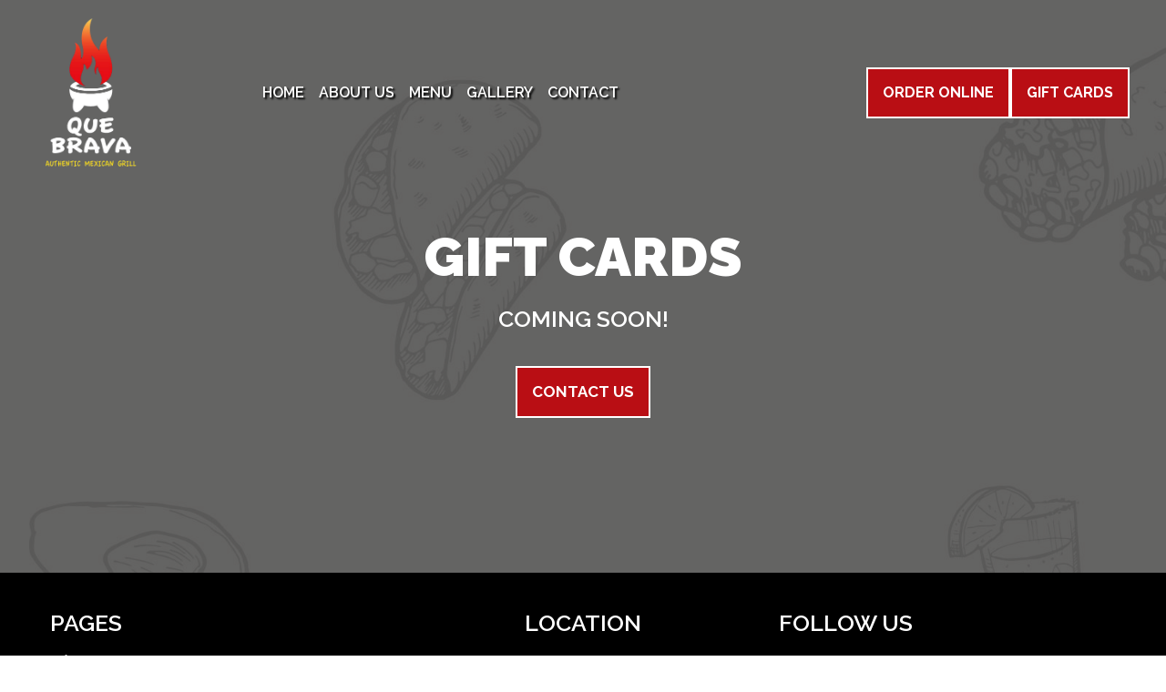

--- FILE ---
content_type: text/html; charset=utf-8
request_url: https://quebrava.com/gift-cards/
body_size: 32279
content:







<!-- <title>Websites |  | que-brava-authentic-mexican-grill2</title> -->
<!-- Theme version 2.0 -->
<!DOCTYPE html>
<html lang="en-US" >
<head>

    <script>const gtmId = 'GTM-NDS5KGH';</script>
    <!-- Google Tag Manager -->
    <script>(function(w,d,s,l,i){w[l]=w[l]||[];w[l].push({'gtm.start':
    new Date().getTime(),event:'gtm.js'});var f=d.getElementsByTagName(s)[0],
    j=d.createElement(s),dl=l!='dataLayer'?'&l='+l:'';j.async=true;j.src=
    'https://www.googletagmanager.com/gtm.js?id='+i+dl;f.parentNode.insertBefore(j,f);
    })(window,document,'script','dataLayer', gtmId);</script>
    <!-- End Google Tag Manager -->

    <script>const spotonGtmId = 'GTM-PNMW9WW';</script>
    <!-- Google Tag Manager -->
    <script>(function(w,d,s,l,i){w[l]=w[l]||[];w[l].push({'gtm.start':
    new Date().getTime(),event:'gtm.js'});var f=d.getElementsByTagName(s)[0],
    j=d.createElement(s),dl=l!='dataLayer'?'&l='+l:'';j.async=true;j.src=
    'https://www.googletagmanager.com/gtm.js?id='+i+dl;f.parentNode.insertBefore(j,f);
    })(window,document,'script','dataLayer', spotonGtmId);</script>
    <!-- End Google Tag Manager -->

    
    
    <!-- Global site tag (gtag.js) - Google Analytics -->
    <script async src="https://www.googletagmanager.com/gtag/js?id=UA-172963713-1"></script>
    <script>
        window.dataLayer = window.dataLayer || [];
        function gtag(){dataLayer.push(arguments);}
        gtag('js', new Date());

        gtag('config', 'UA-172963713-1');
    </script>
    
    
    

    
    
    <title>Que Brava Authentic Mexican Grill | Yorkville, IL | Gift Cards</title>
    
    
    <meta name="description" content="Experience the vibrant flavors of Mexico at Que Brava Authentic Mexican Grill in Yorkville, IL. Indulge in authentic cuisine and warm hospitality.">
    
    

    
    
    
    
    <meta property="og:type" content="website">
    

    
    
    
    
    <meta property="twitter:card" content="summary">
    

    
    
    

    
    

    
    

    



    
    <meta class="foundation-mq-topbar foundation-mq-topbar">
    <meta charset="UTF-8" />
    <meta name="viewport" content="width=device-width, initial-scale=1">
    
    
    <link rel="icon" href="https://websites-user-assets.cdn.spoton.com/static/favicons/icaWYfv2SG1utlnjK1ti_fav_Que-Brava-Authentic-Mexican-Grill.jpg">
    

    <link rel="preconnect" href="https://cdnjs.cloudflare.com" crossorigin />
    <link rel="preconnect" href="https://cdn.jsdelivr.net" crossorigin />

    <!-- Fonts -->
    
        <link rel="preconnect" href="https://fonts.googleapis.com">
        <link rel='preload' as='style' href="https://fonts.googleapis.com/css2?family=Playfair+Display:ital,wght@0,100;0,300;0,400;0,600;0,700;0,900;1,100;1,300;1,400;1,600;1,700;1,900&family=Roboto:ital,wght@0,100;0,300;0,400;0,600;0,700;0,900;1,100;1,300;1,400;1,600;1,700;1,900&family=Raleway:ital,wght@0,100;0,300;0,400;0,600;0,700;0,900;1,100;1,300;1,400;1,600;1,700;1,900&family=Source+Sans+Pro:ital,wght@0,100;0,300;0,400;0,600;0,700;0,900;1,100;1,300;1,400;1,600;1,700;1,900&family=Crimson+Text:ital,wght@0,100;0,300;0,400;0,600;0,700;0,900;1,100;1,300;1,400;1,600;1,700;1,900&family=Poppins:ital,wght@0,100;0,300;0,400;0,600;0,700;0,900;1,100;1,300;1,400;1,600;1,700;1,900&display=swap">
        <link href="https://fonts.googleapis.com/css2?family=Playfair+Display:ital,wght@0,100;0,300;0,400;0,600;0,700;0,900;1,100;1,300;1,400;1,600;1,700;1,900&family=Roboto:ital,wght@0,100;0,300;0,400;0,600;0,700;0,900;1,100;1,300;1,400;1,600;1,700;1,900&family=Raleway:ital,wght@0,100;0,300;0,400;0,600;0,700;0,900;1,100;1,300;1,400;1,600;1,700;1,900&family=Source+Sans+Pro:ital,wght@0,100;0,300;0,400;0,600;0,700;0,900;1,100;1,300;1,400;1,600;1,700;1,900&family=Crimson+Text:ital,wght@0,100;0,300;0,400;0,600;0,700;0,900;1,100;1,300;1,400;1,600;1,700;1,900&family=Poppins:ital,wght@0,100;0,300;0,400;0,600;0,700;0,900;1,100;1,300;1,400;1,600;1,700;1,900&display=swap" rel="stylesheet">
    
    <link rel="preload" as="style" href="https://websites-static.cdn.spoton.com/static/css/font-families.css" onload="this.onload=null;this.rel='stylesheet'">

    <link rel="preload" as="style" href="https://websites-static.cdn.spoton.com/static/css/base.css" onload="this.onload=null;this.rel='stylesheet'">
    <link rel="preload" as="style" href="https://websites-static.cdn.spoton.com/static/css/lifeyo_style.css" onload="this.onload=null;this.rel='stylesheet'">
    <link rel="preload" as="style" href="https://websites-static.cdn.spoton.com/static/css/grid.css" onload="this.onload=null;this.rel='stylesheet'">
    <link rel="preload" as="style" href="https://cdn.jsdelivr.net/npm/uikit@3.4.2/dist/css/uikit.min.css" onload="this.onload=null;this.rel='stylesheet'" />
    <link rel="preload" as="style" href="https://websites-static.cdn.spoton.com/static/css/themes/shared.css" onload="this.onload=null;this.rel='stylesheet'">
    <link rel="preload" as="style" href="https://websites-static.cdn.spoton.com/static/css/themes/sofia/theme.css" onload="this.onload=null;this.rel='stylesheet'">
    
    <link rel="preload" as="style" href="https://websites-static.cdn.spoton.com/static/css/themes/sofia/header.css" onload="this.onload=null;this.rel='stylesheet'">
    
    <link rel="preload" as="style" href="https://websites-static.cdn.spoton.com/static/oscar/css/custom.css" onload="this.onload=null;this.rel='stylesheet'"/>
    <link rel="preload" as="style" href="https://websites-static.cdn.spoton.com/static/css/custom.css" onload="this.onload=null;this.rel='stylesheet'">
    <link rel="preload" as="style" href="https://websites-static.cdn.spoton.com/static/css/recaptcha.css" onload="this.onload=null;this.rel='stylesheet'">

    
    <link
        rel="preload" as="style"
        href="https://websites-static.cdn.spoton.com/static/css/custom/font-style-CgG1ux9el0qa7b5vi9J6sKH3.css?umuK5x5zswkFFOZJ3IiF9I2z1757537704"
        onload="this.onload=null;this.rel='stylesheet'"
    />
    

    <!-- bigmug-line -->
    <!-- eot files aren't in use -->
    <link rel="preload" as="style" href="https://websites-static.cdn.spoton.com/static/css/fonts/bigmug-line.css" onload="this.onload=null;this.rel='stylesheet'">

    <!-- font-awesome -->
    <!-- eot and svg files aren't in use -->
    <link rel="preload" as="style" href="https://websites-static.cdn.spoton.com/static/css/fonts/font-awesome.min.css" onload="this.onload=null;this.rel='stylesheet'">

    <!-- material-icons -->
    <link rel="preload" as="style" as="style" href="https://websites-static.cdn.spoton.com/static/css/fonts/material-icons.css" onload="this.onload=null;this.rel='stylesheet'">

    <!-- tonicons-outline-3 -->
    <link rel="preload" as="style" href="https://websites-static.cdn.spoton.com/static/css/fonts/tonicons-outline-3.css" onload="this.onload=null;this.rel='stylesheet'">

    <!-- foundation-icons -->
    <link rel="preload" as="style" href="https://websites-static.cdn.spoton.com/static/css/foundation-icons/foundation-icons.css" onload="this.onload=null;this.rel='stylesheet'">

    <script defer src="https://websites-static.cdn.spoton.com/static/js/libs/font-awesome-5.14.0-all.min.js" integrity="sha384-3Nqiqht3ZZEO8FKj7GR1upiI385J92VwWNLj+FqHxtLYxd9l+WYpeqSOrLh0T12c" crossorigin="anonymous"></script>

    <script src="https://websites-static.cdn.spoton.com/static/js/libs/jquery-3.5.0.min.js" integrity="sha384-LVoNJ6yst/aLxKvxwp6s2GAabqPczfWh6xzm38S/YtjUyZ+3aTKOnD/OJVGYLZDl" crossorigin="anonymous"></script>

    <script defer src="https://websites-static.cdn.spoton.com/static/js/libs/jquery-validation%401.19.2.min.js" integrity="sha384-cs1D9mYtA60FIcsT1T7+pERF8l9Ynz6WMFXyrBFkf2ewKQnOOprsRwo4sC+Kacmi" crossorigin="anonymous"></script>
    <script defer src="https://websites-static.cdn.spoton.com/static/js/libs/alpinejs_collapse%403.12.3.min.js" integrity="sha384-b9lZUOM/ptrhEyp+R1jxEaEY08VoD4QyaXyU2NlWQ0LJyxz57c+I4AnBpMEzAIq0" crossorigin="anonymous"></script>
    <script defer src="https://websites-static.cdn.spoton.com/static/js/libs/alpinejs%403.12.3.min.js" integrity="sha384-mPO6U7t0sNHfI1UIWNf5U6FDzprqWgAMKfOGW86JVGCKoU/7HPdy6DwBaWOsi4eV" crossorigin="anonymous"></script>

    
    <style>
  
   body {
background-repeat: no-repeat;
background-attachment: fixed;
background-size: cover !important;
}
  .spw-header__logo--img {
    padding: 10px;
  }
  
     #ly-viewing .spw-header {
     position: absolute;
     z-index: 9;
     width: 100%;
     background-color: rgba(0, 0, 0, 0) !important;
     box-shadow: unset !important;
}
  
  .spw-nav-link {
    text-shadow: 2px 2px 2px black;
  }
  
  .spw-header-content .spw-button,
  .spw-drawer-actions a {
    font-size: 16px !important;
  }

  .spw-footer-content.spw-container {
    display: none;
}

  .spw-button {
    border: 2px solid white !important;
  }
  
  .spw-fab--regular {
    border-radius: 0;
    padding: 10px;
}
  
  @media (max-width: 640px) {
  h2.spw-banner__title.spw-headline {
    font-size: 45px;
    line-height: 50px;
}
  }
</style>
    

    <style>#section-GMT1j90Gmu477mhNSPKp9YDX {
  padding-top: 150px;
}#section-RGoptbBBozwiD4w0Jmy7l8CF {
  padding: 0;
}

#section-RGoptbBBozwiD4w0Jmy7l8CF ul.social-list.icons-social-style {
    justify-content: start;
}

iframe {
    border: 2px solid black !important;
}

#section-RGoptbBBozwiD4w0Jmy7l8CF .uk-container.de-height {
    max-width: 100%;
}

div#elem-830544 .spw-wysiwyg a:not(.spw-button) {
    font-size: 20px;
    line-height: 25px;
}</style>

    
</head>
<body
    id="ly-viewing"
    data-support="wysihtml5"
    data-theme="sofia"
    class="ly-theme-sofia flex flex-col min-h-screen"
>
    <!-- Google Tag Manager (noscript) -->
    <noscript><iframe src="https://www.googletagmanager.com/ns.html?id=GTM-NDS5KGH"
    height="0" width="0" style="display:none;visibility:hidden"></iframe></noscript>
    <!-- End Google Tag Manager (noscript) -->

    <!-- Google Tag Manager (noscript) -->
    <noscript><iframe src="https://www.googletagmanager.com/ns.html?id=GTM-PNMW9WW"
    height="0" width="0" style="display:none;visibility:hidden"></iframe></noscript>
    <!-- End Google Tag Manager (noscript) -->

    
    


<!-- Header -->
<header class="spw-header   ">
    <!-- Skip to Content -->
    <a class="spw-button spw-button--outlined spw-a11y-focus spw-skip-to-content-link" href="#main">
        Skip to main content
    </a>
    
        <!-- Header CTA -->
        

        
            <!-- Header Desktop Minimalistic Layout -->
            <div
    class="spw-header-content spw-header-content--minimalistic spw-container"
    id="header-minimalistic"
    data-cy="header-minimalistic"
>
    <div class="spw-header-content-links">
        <!-- Logo -->
        <div class="spw-header-content__logo spw-header-content__logo--left">
            

<div style="position: relative!important;">

    <a href="https://www.quebrava.com" class="spw-header__logo spw-header__logo--img spw-a11y-focus">
        <img width="100" alt="Que Brava Authentic Mexican Grill2 Homepage"
        
        src="https://websites-user-assets.cdn.spoton.com/static/favicons/mqyaits2Q56Hn94jGrF8_logo_Que-Brava-Authentic-Mexican-Grill.png"
        
        >
    </a>


</div>

        </div>
        <!-- Navigation -->
        <div class="spw-header-content__navigation">
            <nav aria-label="main" style="width: 100%">
    <ul class="spw-nav spw-nav--right ">
        
            
                
                    
                    <li
                        aria-haspopup="false"
                        x-data="{ expanded: false }"
                        style="position: relative"
                    >
                        <div class="spw-nav__item">
                            <a
                                class="spw-nav-link  spw-a11y-focus"
                                href="/home/"
                                
                                aria-label="Home Page "
                            >
                                Home
                            </a>
                            
                        </div>

                        
                    </li>
                    
                
            
        
            
                
                    
                    <li
                        aria-haspopup="false"
                        x-data="{ expanded: false }"
                        style="position: relative"
                    >
                        <div class="spw-nav__item">
                            <a
                                class="spw-nav-link  spw-a11y-focus"
                                href="/about-us/"
                                
                                aria-label="About Us Page "
                            >
                                About Us
                            </a>
                            
                        </div>

                        
                    </li>
                    
                
            
        
            
                
                    
                    <li
                        aria-haspopup="false"
                        x-data="{ expanded: false }"
                        style="position: relative"
                    >
                        <div class="spw-nav__item">
                            <a
                                class="spw-nav-link  spw-a11y-focus"
                                href="/menu/"
                                
                                aria-label="Menu Page "
                            >
                                Menu
                            </a>
                            
                        </div>

                        
                    </li>
                    
                
            
        
            
                
                    
                    <li
                        aria-haspopup="false"
                        x-data="{ expanded: false }"
                        style="position: relative"
                    >
                        <div class="spw-nav__item">
                            <a
                                class="spw-nav-link  spw-a11y-focus"
                                href="/gallery/"
                                
                                aria-label="Gallery Page "
                            >
                                Gallery
                            </a>
                            
                        </div>

                        
                    </li>
                    
                
            
        
            
                
                    
                    <li
                        aria-haspopup="false"
                        x-data="{ expanded: false }"
                        style="position: relative"
                    >
                        <div class="spw-nav__item">
                            <a
                                class="spw-nav-link  spw-a11y-focus"
                                href="/contact/"
                                
                                aria-label="Contact Page "
                            >
                                Contact
                            </a>
                            
                        </div>

                        
                    </li>
                    
                
            
        
            
        
            
        
    </ul>
</nav>

        </div>
        <div class="spw-header-content__actions-wrapper">
        <!-- Actions -->
            <div class="spw-header-actions">
                
                
                <div class="spw-header-content__buttons spw-header-content__buttons--center">
                    



    <a
        href="
            https://order.spoton.com/so-que-brava-authentic-mexican-grill-14113/yorkville-il/647e021c61c4de003f77a867
        "
        class="spw-button spw-a11y-focus spw-header-button"
        target="_blank"
    >
        Order Online
    </a>

    <a
        href="
            /gift-cards/
        "
        class="spw-button spw-a11y-focus spw-header-button"
        target="_self"
    >
        Gift Cards
    </a>


                </div>
                
            </div>
            <!-- Social icons -->
            
        </div>
    </div>
</div>

        

        
        <!-- Header Mobile Layout -->
        <div class="spw-header-content spw-header-content--mobile">
    <!-- Menu -->
    <button class="spw-navbar-toggle spw-a11y-focus spw-header__hamburger"
        onclick="toggleNavDrawer()"
        aria-label="Open Navigation Drawer" aria-expanded="false"
    >
        <span class="fa fa-bars fa-2x" aria-hidden></span>
    </button>
    <!-- Logo -->
    <div class="spw-header-content__logo spw-header-content__logo--center">
        

<div style="position: relative!important;">

    <a href="https://www.quebrava.com" class="spw-header__logo spw-header__logo--img spw-a11y-focus">
        <img width="100" alt="Que Brava Authentic Mexican Grill2 Homepage"
        
        src="https://websites-user-assets.cdn.spoton.com/static/favicons/mqyaits2Q56Hn94jGrF8_logo_Que-Brava-Authentic-Mexican-Grill.png"
        
        >
    </a>


</div>

    </div>
    <!-- Ecom icons -->
    <div style="width: 3.125rem">
        
    </div>
</div>

        


        <!-- RESPONSIVE DRAWER -->
        
        <div id="mobileNavigationDrawer" class="spw-header__drawer">
    <div class="spw-drawer-content">
        <!-- DRAWER CONTROLS -->
        <div class="spw-drawer-top">
            <div class="spw-drawer-close">
                <button class="spw-drawer-close__item spw-drawer-close__link spw-a11y-focus" aria-label="Close Navigation Drawer" onclick="toggleNavDrawer()" aria-expanded="false">
                    <span class="spw-drawer-close__item spw-drawer-close__text">Close</span>
                    <span
                        class="fa fa-times"
                        aria-hidden
                    ></span>
                </button>
            </div>
        </div>
        <!-- DRAWER NAV -->
        <nav aria-label="page navigation" class="spw-drawer-nav">
            <ul>
                
                    
                        
                            
                            <li
                                aria-haspopup="false"
                                x-data="{ expanded: false }"
                            >
                                <div class="spw-nav__item spw-nav__item--mobile">
                                    <a
                                        class="spw-nav-link  spw-a11y-focus"
                                        href="/home/"
                                        
                                        aria-label="Home Page "
                                    >
                                        Home
                                    </a>
                                    
                                </div>

                                
                            </li>
                            
                        
                    
                
                    
                        
                            
                            <li
                                aria-haspopup="false"
                                x-data="{ expanded: false }"
                            >
                                <div class="spw-nav__item spw-nav__item--mobile">
                                    <a
                                        class="spw-nav-link  spw-a11y-focus"
                                        href="/about-us/"
                                        
                                        aria-label="About Us Page "
                                    >
                                        About Us
                                    </a>
                                    
                                </div>

                                
                            </li>
                            
                        
                    
                
                    
                        
                            
                            <li
                                aria-haspopup="false"
                                x-data="{ expanded: false }"
                            >
                                <div class="spw-nav__item spw-nav__item--mobile">
                                    <a
                                        class="spw-nav-link  spw-a11y-focus"
                                        href="/menu/"
                                        
                                        aria-label="Menu Page "
                                    >
                                        Menu
                                    </a>
                                    
                                </div>

                                
                            </li>
                            
                        
                    
                
                    
                        
                            
                            <li
                                aria-haspopup="false"
                                x-data="{ expanded: false }"
                            >
                                <div class="spw-nav__item spw-nav__item--mobile">
                                    <a
                                        class="spw-nav-link  spw-a11y-focus"
                                        href="/gallery/"
                                        
                                        aria-label="Gallery Page "
                                    >
                                        Gallery
                                    </a>
                                    
                                </div>

                                
                            </li>
                            
                        
                    
                
                    
                        
                            
                            <li
                                aria-haspopup="false"
                                x-data="{ expanded: false }"
                            >
                                <div class="spw-nav__item spw-nav__item--mobile">
                                    <a
                                        class="spw-nav-link  spw-a11y-focus"
                                        href="/contact/"
                                        
                                        aria-label="Contact Page "
                                    >
                                        Contact
                                    </a>
                                    
                                </div>

                                
                            </li>
                            
                        
                    
                
                    
                
                    
                
            </ul>
        </nav>
        <!-- DRAWER SOCIAL -->
        
        <!-- DRAWER ACTIONS -->
        <div class="spw-drawer-actions">
            



    <a
        href="
            https://order.spoton.com/so-que-brava-authentic-mexican-grill-14113/yorkville-il/647e021c61c4de003f77a867
        "
        class="spw-button spw-a11y-focus spw-header-button"
        target="_blank"
    >
        Order Online
    </a>

    <a
        href="
            /gift-cards/
        "
        class="spw-button spw-a11y-focus spw-header-button"
        target="_self"
    >
        Gift Cards
    </a>


        </div>
    </div>
</div>

        
    
</header>

    
    <div
        class="flex flex-col flex-1 spw-main-content "
        data-has-outlined-buttons="false"
    >
        <main class="flex-1">
            <!-- Header CTA on vertical layout -->
            

            
            <div style="display: none">
                <svg
    width="30"
    height="30"
    viewBox="0 0 30 30"
    fill="none"
    xmlns="http://www.w3.org/2000/svg"
>
    <symbol id="delivery">
        <path d="M8.75 23.75C10.1307 23.75 11.25 22.6307 11.25 21.25C11.25 19.8693 10.1307 18.75 8.75 18.75C7.36929 18.75 6.25 19.8693 6.25 21.25C6.25 22.6307 7.36929 23.75 8.75 23.75Z" fill="none" stroke="current" stroke-width="1.5" stroke-linecap="round" stroke-linejoin="round"/>
        <path d="M21.25 23.75C22.6307 23.75 23.75 22.6307 23.75 21.25C23.75 19.8693 22.6307 18.75 21.25 18.75C19.8693 18.75 18.75 19.8693 18.75 21.25C18.75 22.6307 19.8693 23.75 21.25 23.75Z" fill="none" stroke="current" stroke-width="1.5" stroke-linecap="round" stroke-linejoin="round"/>
        <path d="M6.25 21.25H3.75V16.25M2.5 6.25H16.25V13.75M11.25 21.25H16.25M18.75 21.25H16.25M26.25 13.75H16.25M26.25 13.75L22.5 7.5H16.25M26.25 13.75V21.25H23.75M16.25 13.75V21.25" fill="none" stroke="current" stroke-width="1.5" stroke-linecap="round" stroke-linejoin="round"/>
        <path d="M3.75 11.25H8.75" fill="none" stroke="current" stroke-width="1.5" stroke-linecap="round" stroke-linejoin="round"/>
    </symbol>

    <symbol id="help">
        <path d="M15.375 24.75C20.9669 24.75 25.5 20.2169 25.5 14.625C25.5 9.03312 20.9669 4.5 15.375 4.5C9.7831 4.5 5.24998 9.03312 5.24998 14.625C5.24998 20.2169 9.7831 24.75 15.375 24.75Z" fill="none" stroke="current" stroke-width="1.5" stroke-linecap="round" stroke-linejoin="round"/>
        <circle cx="15.3638" cy="21.3638" r="1" fill="#77819C"/>
        <path d="M15 16.874C14.977 16.4682 15.0864 16.0659 15.3119 15.7278C15.5373 15.3896 15.8666 15.1338 16.25 14.999C16.7198 14.8193 17.1415 14.533 17.4819 14.1627C17.8223 13.7923 18.0721 13.348 18.2116 12.8647C18.3511 12.3814 18.3766 11.8724 18.2859 11.3776C18.1952 10.8828 17.9909 10.4158 17.6891 10.0134C17.3873 9.61096 16.9962 9.28409 16.5466 9.05851C16.097 8.83293 15.6012 8.71479 15.0981 8.71339C14.5951 8.712 14.0986 8.82738 13.6478 9.05047C13.1969 9.27355 12.804 9.59825 12.5 9.99899" fill="none" stroke="current" stroke-width="1.5" stroke-linecap="round" stroke-linejoin="round"/>
    </symbol>

    <symbol id="phone">
        <path d="M6.25 5H11.25L13.75 11.25L10.625 13.125C11.9637 15.8394 14.1606 18.0363 16.875 19.375L18.75 16.25L25 18.75V23.75C25 24.413 24.7366 25.0489 24.2678 25.5178C23.7989 25.9866 23.163 26.25 22.5 26.25C17.6241 25.9537 13.0252 23.8831 9.57104 20.429C6.11688 16.9748 4.04631 12.3759 3.75 7.5C3.75 6.83696 4.01339 6.20107 4.48223 5.73223C4.95107 5.26339 5.58696 5 6.25 5" fill="none" stroke="current" stroke-width="1.5" stroke-linecap="round" stroke-linejoin="round"/>
    </symbol>

    <symbol id="mail">
        <path d="M23.75 6.25H6.25C4.86929 6.25 3.75 7.36929 3.75 8.75V21.25C3.75 22.6307 4.86929 23.75 6.25 23.75H23.75C25.1307 23.75 26.25 22.6307 26.25 21.25V8.75C26.25 7.36929 25.1307 6.25 23.75 6.25Z" fill="none" stroke="current" stroke-width="1.5" stroke-linecap="round" stroke-linejoin="round"/>
        <path d="M3.75 8.75L15 16.25L26.25 8.75" fill="none" stroke="current" stroke-width="1.5" stroke-linecap="round" stroke-linejoin="round"/>
    </symbol>

    <symbol id="chevron-up">
        <path d="M7.5 18.75L15 11.25L22.5 18.75" fill="none" stroke="current" stroke-width="1.5" stroke-linecap="round" stroke-linejoin="round"/>
    </symbol>

    <symbol id="money">
        <path d="M20.875 10C20.6262 9.29405 20.1718 8.67871 19.5703 8.23317C18.9689 7.78763 18.2478 7.53229 17.5 7.5H12.5C11.5054 7.5 10.5516 7.89509 9.84835 8.59835C9.14509 9.30161 8.75 10.2554 8.75 11.25C8.75 12.2446 9.14509 13.1984 9.84835 13.9017C10.5516 14.6049 11.5054 15 12.5 15H17.5C18.4946 15 19.4484 15.3951 20.1517 16.0983C20.8549 16.8016 21.25 17.7554 21.25 18.75C21.25 19.7446 20.8549 20.6984 20.1517 21.4017C19.4484 22.1049 18.4946 22.5 17.5 22.5H12.5C11.7522 22.4677 11.0311 22.2124 10.4297 21.7668C9.82819 21.3213 9.37381 20.706 9.125 20" fill="none" stroke="current" stroke-width="1.5" stroke-linecap="round" stroke-linejoin="round"/>
        <path d="M15 22.5V26.25M15 3.75V7.5V3.75Z" fill="none" stroke="current" stroke-width="1.5" stroke-linecap="round" stroke-linejoin="round"/>
    </symbol>

    <symbol id="food">
        <path d="M15 7.5H9L9.11111 8.25M15 7.5H21L19 21H17M15 7.5V4L18 3" fill="none" stroke="current" stroke-width="1.5" stroke-linecap="round" stroke-linejoin="round"/>
        <path d="M14 15C14 14.4747 13.8577 13.9546 13.5813 13.4693C13.3049 12.984 12.8998 12.543 12.3891 12.1716C11.8784 11.8001 11.272 11.5055 10.6048 11.3045C9.93747 11.1035 9.22227 11 8.5 11C7.77773 11 7.06253 11.1035 6.39524 11.3045C5.72795 11.5055 5.12163 11.8001 4.61091 12.1716C4.10019 12.543 3.69506 12.984 3.41866 13.4693C3.14226 13.9546 3 14.4747 3 15L14 15Z" fill="none" stroke="current" stroke-width="1.5"/>
        <path d="M4 21.0001C3 21.0001 3 18.9999 3 18.0001C3.5 17.9999 14 18.0001 14 18.0001C14 18.9999 14 21.0001 13 21.0001H4Z" fill="none" stroke="current" stroke-width="1.5"/>
    </symbol>

    <symbol id="chat">
        <path d="M3.75 24.9995L5.375 20.1245C3.97056 18.0473 3.46249 15.5875 3.94527 13.2024C4.42805 10.8172 5.86883 8.66908 7.99971 7.15733C10.1306 5.64558 12.8066 4.87311 15.5301 4.98354C18.2536 5.09397 20.8394 6.07978 22.8066 7.75769C24.7738 9.4356 25.9886 11.6914 26.2251 14.1057C26.4616 16.52 25.7037 18.9285 24.0923 20.8834C22.481 22.8383 20.1258 24.2065 17.4647 24.7337C14.8037 25.2609 12.0178 24.9111 9.625 23.7495L3.75 24.9995" fill="none" stroke="current" stroke-width="1.5" stroke-linecap="round" stroke-linejoin="round"/>
        <circle cx="10" cy="15" r="1.25" fill="#77819C"/>
        <circle cx="15" cy="15" r="1.25" fill="#77819C"/>
        <circle cx="20" cy="15" r="1.25" fill="#77819C"/>
    </symbol>

    <symbol id="location">
        <path d="M15 17.5C17.0711 17.5 18.75 15.8211 18.75 13.75C18.75 11.6789 17.0711 10 15 10C12.9289 10 11.25 11.6789 11.25 13.75C11.25 15.8211 12.9289 17.5 15 17.5Z" fill="none" stroke="current" stroke-width="1.5" stroke-linecap="round" stroke-linejoin="round"/>
        <path d="M22.0713 20.8209L16.7675 26.1246C16.2987 26.5929 15.6632 26.856 15.0006 26.856C14.338 26.856 13.7025 26.5929 13.2338 26.1246L7.92875 20.8209C6.53028 19.4223 5.57792 17.6405 5.19211 15.7007C4.8063 13.7609 5.00437 11.7503 5.76126 9.92305C6.51815 8.09582 7.79988 6.53406 9.44436 5.43527C11.0888 4.33648 13.0222 3.75 15 3.75C16.9778 3.75 18.9112 4.33648 20.5557 5.43527C22.2001 6.53406 23.4819 8.09582 24.2388 9.92305C24.9956 11.7503 25.1937 13.7609 24.8079 15.7007C24.4221 17.6405 23.4697 19.4223 22.0713 20.8209V20.8209Z" fill="none" stroke="current" stroke-width="1.5" stroke-linecap="round" stroke-linejoin="round"/>
    </symbol>

    <symbol id="calendar">
        <path d="M22.5 6.25H7.5C6.11929 6.25 5 7.36929 5 8.75V23.75C5 25.1307 6.11929 26.25 7.5 26.25H22.5C23.8807 26.25 25 25.1307 25 23.75V8.75C25 7.36929 23.8807 6.25 22.5 6.25Z" fill="none" stroke="current" stroke-width="1.5" stroke-linecap="round" stroke-linejoin="round"/>
        <path d="M20 3.75V8.75" fill="none" stroke="current" stroke-width="1.5" stroke-linecap="round" stroke-linejoin="round"/>
        <path d="M10 3.75V8.75" fill="none" stroke="current" stroke-width="1.5" stroke-linecap="round" stroke-linejoin="round"/>
        <path d="M5 13.75H25" fill="none" stroke="current" stroke-width="1.5" stroke-linecap="round" stroke-linejoin="round"/>
        <path d="M8.75 16.875C8.75 16.375 9.16667 16.25 9.375 16.25H10.625C11.125 16.25 11.25 16.6667 11.25 16.875V18.125C11.25 18.625 10.8333 18.75 10.625 18.75H9.375C8.875 18.75 8.75 18.3333 8.75 18.125V16.875Z" fill="#77819C"/>
        <path d="M8.75 21.875C8.75 21.375 9.16667 21.25 9.375 21.25H10.625C11.125 21.25 11.25 21.6667 11.25 21.875V23.125C11.25 23.625 10.8333 23.75 10.625 23.75H9.375C8.875 23.75 8.75 23.3333 8.75 23.125V21.875Z" fill="#77819C"/>
        <path d="M13.75 16.875C13.75 16.375 14.1667 16.25 14.375 16.25H15.625C16.125 16.25 16.25 16.6667 16.25 16.875V18.125C16.25 18.625 15.8333 18.75 15.625 18.75H14.375C13.875 18.75 13.75 18.3333 13.75 18.125V16.875Z" fill="#77819C"/>
        <path d="M13.75 21.875C13.75 21.375 14.1667 21.25 14.375 21.25H15.625C16.125 21.25 16.25 21.6667 16.25 21.875V23.125C16.25 23.625 15.8333 23.75 15.625 23.75H14.375C13.875 23.75 13.75 23.3333 13.75 23.125V21.875Z" fill="#77819C"/>
        <path d="M18.75 16.875C18.75 16.375 19.1667 16.25 19.375 16.25H20.625C21.125 16.25 21.25 16.6667 21.25 16.875V18.125C21.25 18.625 20.8333 18.75 20.625 18.75H19.375C18.875 18.75 18.75 18.3333 18.75 18.125V16.875Z" fill="#77819C"/>
        <path d="M18.75 21.875C18.75 21.375 19.1667 21.25 19.375 21.25H20.625C21.125 21.25 21.25 21.6667 21.25 21.875V23.125C21.25 23.625 20.8333 23.75 20.625 23.75H19.375C18.875 23.75 18.75 23.3333 18.75 23.125V21.875Z" fill="#77819C"/>
    </symbol>

    <symbol id="feedback">
        <path d="M18.125 5H15H8.75C5.98858 5 3.75 7.23858 3.75 10V17.5C3.75 20.2614 5.98858 22.5 8.75 22.5H11.875L15 26.25L18.125 22.5H21.25C24.0114 22.5 26.25 20.2614 26.25 17.5V12.5" fill="none" stroke="current" stroke-width="1.5" stroke-linecap="round" stroke-linejoin="round"/>
        <path d="M7.5 17.5H16.875" fill="none" stroke="current" stroke-width="1.5" stroke-linecap="round"/>
        <path d="M7.5 12.5H15" fill="none" stroke="current" stroke-width="1.5" stroke-linecap="round"/>
        <path d="M13.75 17.5H17.0119L25.5744 8.93748C26.007 8.50492 26.25 7.91825 26.25 7.30652C26.25 6.69479 26.007 6.10812 25.5744 5.67556C25.1419 5.24301 24.5552 5 23.9435 5C23.3318 5 22.7451 5.24301 22.3125 5.67556L13.75 14.2381V17.5Z" fill="none" stroke="current" stroke-width="1.5" stroke-linecap="round" stroke-linejoin="round"/>
    </symbol>

    <symbol id="faqs">
        <path d="M26.2671 24.9995L24.6421 20.1245C26.0465 18.0473 26.5546 15.5875 26.0718 13.2024C25.589 10.8172 24.1483 8.66908 22.0174 7.15733C19.8865 5.64558 17.2105 4.87311 14.487 4.98354C11.7634 5.09397 9.17769 6.07978 7.21048 7.75769C5.24328 9.4356 4.0285 11.6914 3.79201 14.1057C3.55551 16.52 4.3134 18.9285 5.92475 20.8834C7.5361 22.8383 9.89127 24.2065 12.5523 24.7337C15.2134 25.2609 17.9993 24.9111 20.3921 23.7495L26.2671 24.9995" fill="none" stroke="current" stroke-width="1.5" stroke-linecap="round" stroke-linejoin="round"/>
        <path d="M15.1746 20V20.0125" fill="none" stroke="current" stroke-width="1.5" stroke-linecap="round" stroke-linejoin="round"/>
        <path d="M12.5 12.25C12.5 11.6533 12.7303 11.081 13.1403 10.659C13.5503 10.2371 14.1064 10 14.6862 10H15.3108C15.8906 10 16.4467 10.2371 16.8567 10.659C17.2667 11.081 17.497 11.6533 17.497 12.25C17.52 12.7369 17.4106 13.2197 17.1853 13.6255C16.96 14.0313 16.6309 14.3382 16.2477 14.5C15.8646 14.7157 15.625 15 15.3108 15.4066C15.0307 15.7691 14.9755 16.2257 14.9985 16.875" fill="none" stroke="current" stroke-width="1.5" stroke-linecap="round" stroke-linejoin="round"/>
    </symbol>

    <symbol id="bakery">
        <path d="M3 8C3 5.79086 4.79086 4 7 4C7.56919 4 8.11061 4.11889 8.60079 4.33318C9.49286 3.50582 10.6874 3 12 3C13.3126 3 14.5071 3.50582 15.3992 4.33318C15.8894 4.11888 16.4308 4 17 4C19.2091 4 21 5.79086 21 8C21 9.19469 20.4762 10.2671 19.6458 11H4.35418C3.52375 10.2671 3 9.19469 3 8Z" fill="none" stroke="current" stroke-width="1.5"/>
        <path d="M4.5 11L5.61675 18.445C5.83704 19.9136 7.09857 21 8.58356 21H10M19.5 11L18.3832 18.445C18.163 19.9136 16.9014 21 15.4164 21H14M14 21H12H10M14 21V15M10 21V15" fill="none" stroke="current" stroke-width="1.5" stroke-linecap="round" stroke-linejoin="round"/>
    </symbol>

    <symbol id="hotel">
        <path d="M26.25 22.5V12.5C26.25 11.837 25.9866 11.2011 25.5178 10.7322C25.0489 10.2634 24.413 10 23.75 10H13.75V17.5M3.75 8.75V22.5V8.75ZM3.75 17.5H26.25H3.75Z" fill="none" stroke="current" stroke-width="1.5" stroke-linecap="round" stroke-linejoin="round"/>
        <path d="M9.375 15C10.4105 15 11.25 14.1605 11.25 13.125C11.25 12.0895 10.4105 11.25 9.375 11.25C8.33947 11.25 7.5 12.0895 7.5 13.125C7.5 14.1605 8.33947 15 9.375 15Z" fill="#77819C"/>
    </symbol>

    <symbol id="non-profit">
        <path d="M16.25 21.25H19.1662C19.7072 21.25 20.2335 21.0746 20.6662 20.75L23.6862 18.485C24.4402 17.9198 25.495 17.995 26.1612 18.6613C26.5165 19.0162 26.7161 19.4978 26.7161 20C26.7161 20.5022 26.5165 20.9838 26.1612 21.3388L23.57 23.93C22.872 24.6281 21.983 25.1039 21.015 25.2975L17.3525 26.03C16.6264 26.1752 15.8771 26.1572 15.1587 25.9775L11.8462 25.15C11.4502 25.0502 11.0434 24.9998 10.635 25H8.74999M16.2526 21.2495H18.1088C19.1547 21.2495 20.0026 20.4017 20.0026 19.3558V18.9808C20.0026 18.1122 19.4115 17.3551 18.5688 17.1445L15.7038 16.4283C15.2383 16.3108 14.7602 16.2508 14.2801 16.2495C13.121 16.2491 11.9879 16.5924 11.0238 17.2358L8.75258 18.7495C7.50311 18.7485 5.00415 18.7485 3.75467 18.7495C3.75467 19.4158 3.75466 23.7464 3.75467 24.9959C5.62889 24.9959 8.46097 24.9959 8.75258 24.9959" fill="none" stroke="current" stroke-width="1.5" stroke-linecap="round" stroke-linejoin="round"/>
        <path d="M19.6793 9.11093L14.9938 12.4949L10.3082 9.11093C9.99918 8.81019 9.75574 8.44872 9.59325 8.04927C9.43076 7.64982 9.35273 7.22106 9.36409 6.78998C9.37544 6.3589 9.47593 5.93484 9.65923 5.5445C9.84252 5.15417 10.1047 4.80601 10.4291 4.52195C10.7536 4.2379 11.1333 4.02411 11.5445 3.89403C11.9556 3.76395 12.3892 3.72042 12.818 3.76616C13.2468 3.8119 13.6615 3.94593 14.036 4.15981C14.4104 4.37369 14.7365 4.66278 14.9938 5.00889C15.2521 4.6653 15.5786 4.37873 15.9528 4.16712C16.327 3.95551 16.7409 3.82341 17.1685 3.7791C17.5961 3.73479 18.0282 3.77921 18.4378 3.90959C18.8475 4.03997 19.2258 4.2535 19.5491 4.53681C19.8724 4.82013 20.1338 5.16713 20.3168 5.55609C20.4999 5.94506 20.6007 6.36763 20.6129 6.79734C20.6251 7.22705 20.5485 7.65466 20.3879 8.0534C20.2272 8.45215 19.986 8.81344 19.6793 9.11468" fill="none" stroke="current" stroke-width="1.5" stroke-linecap="round" stroke-linejoin="round"/>
    </symbol>

    <symbol id="store">
        <path d="M3.75 26.25H26.25" fill="none" stroke="current" stroke-width="1.5" stroke-linecap="round" stroke-linejoin="round"/>
        <path d="M11.25 10C11.25 10.9946 10.8549 11.9484 10.1517 12.6517C9.44839 13.3549 8.49456 13.75 7.5 13.75C6.50544 13.75 5.55161 13.3549 4.84835 12.6517C4.14509 11.9484 3.75 10.9946 3.75 10V8.75L6.25 3.75H23.75L26.25 8.75V10C26.25 10.9946 25.8549 11.9484 25.1517 12.6517C24.4484 13.3549 23.4946 13.75 22.5 13.75C21.5054 13.75 20.5516 13.3549 19.8483 12.6517C19.1451 11.9484 18.75 10.9946 18.75 10M11.25 10V8.75M11.25 10C11.25 10.9946 11.6451 11.9484 12.3483 12.6517C13.0516 13.3549 14.0054 13.75 15 13.75C15.9946 13.75 16.9484 13.3549 17.6517 12.6517C18.3549 11.9484 18.75 10.9946 18.75 10M18.75 10V8.75" fill="none" stroke="current" stroke-width="1.5" stroke-linecap="round" stroke-linejoin="round"/>
        <path d="M6.25 26.2495V13.562" fill="none" stroke="current" stroke-width="1.5" stroke-linecap="round" stroke-linejoin="round"/>
        <path d="M23.75 26.2495V13.562" fill="none" stroke="current" stroke-width="1.5" stroke-linecap="round" stroke-linejoin="round"/>
        <path d="M11.25 26.25V21.25C11.25 20.587 11.5134 19.9511 11.9822 19.4822C12.4511 19.0134 13.087 18.75 13.75 18.75H16.25C16.913 18.75 17.5489 19.0134 18.0178 19.4822C18.4866 19.9511 18.75 20.587 18.75 21.25V26.25" fill="none" stroke="current" stroke-width="1.5" stroke-linecap="round" stroke-linejoin="round"/>
    </symbol>

    <symbol id="thumb-up">
        <path d="M8.75 13.75V23.75C8.75 24.0815 8.6183 24.3995 8.38388 24.6339C8.14946 24.8683 7.83152 25 7.5 25H5C4.66848 25 4.35054 24.8683 4.11612 24.6339C3.8817 24.3995 3.75 24.0815 3.75 23.75V15C3.75 14.6685 3.8817 14.3505 4.11612 14.1161C4.35054 13.8817 4.66848 13.75 5 13.75H8.75ZM8.75 13.75C10.0761 13.75 11.3479 13.2232 12.2855 12.2855C13.2232 11.3479 13.75 10.0761 13.75 8.75V7.5C13.75 6.83696 14.0134 6.20107 14.4822 5.73223C14.9511 5.26339 15.587 5 16.25 5C16.913 5 17.5489 5.26339 18.0178 5.73223C18.4866 6.20107 18.75 6.83696 18.75 7.5V13.75H22.5C23.163 13.75 23.7989 14.0134 24.2678 14.4822C24.7366 14.9511 25 15.587 25 16.25L23.75 22.5C23.5702 23.2668 23.2292 23.9253 22.7783 24.3762C22.3274 24.8271 21.791 25.046 21.25 25H12.5C11.5054 25 10.5516 24.6049 9.84835 23.9017C9.14509 23.1984 8.75 22.2446 8.75 21.25" fill="none" stroke="current" stroke-width="1.5" stroke-linecap="round" stroke-linejoin="round"/>
    </symbol>

    <symbol id="home">
        <path d="M6.25 15H3.75L15 3.75L26.25 15H23.75" fill="none" stroke="current" stroke-width="1.5" stroke-linecap="round" stroke-linejoin="round"/>
        <path d="M6.25 15V23.75C6.25 24.413 6.51339 25.0489 6.98223 25.5178C7.45107 25.9866 8.08696 26.25 8.75 26.25H21.25C21.913 26.25 22.5489 25.9866 23.0178 25.5178C23.4866 25.0489 23.75 24.413 23.75 23.75V15" fill="none" stroke="current" stroke-width="1.5" stroke-linecap="round" stroke-linejoin="round"/>
        <path d="M11.25 26.25V18.75C11.25 18.087 11.5134 17.4511 11.9822 16.9822C12.4511 16.5134 13.087 16.25 13.75 16.25H16.25C16.913 16.25 17.5489 16.5134 18.0178 16.9822C18.4866 17.4511 18.75 18.087 18.75 18.75V26.25" fill="none" stroke="current" stroke-width="1.5" stroke-linecap="round" stroke-linejoin="round"/>
    </symbol>

    <symbol id="light-off">
        <path d="M18.75 18.3716C20.9918 17.0748 22.5 14.6511 22.5 11.875C22.5 7.73286 19.1421 4.375 15 4.375C10.8579 4.375 7.5 7.73286 7.5 11.875C7.5 14.6511 9.00824 17.0748 11.25 18.3716M18.75 18.3716H11.25M18.75 18.3716V21.875M11.25 18.3716V21.875M18.75 21.875V22.5C18.75 23.8807 17.6307 25 16.25 25H13.75C12.3693 25 11.25 23.8807 11.25 22.5V21.875M18.75 21.875H11.25" fill="none" stroke="current" stroke-width="1.5" stroke-linecap="round" stroke-linejoin="round"/>
    </symbol>

    <symbol id="room-service">
        <path d="M16.25 21.25H19.1662C19.7072 21.25 20.2335 21.0746 20.6662 20.75L23.6862 18.485C24.4402 17.9198 25.495 17.995 26.1612 18.6613C26.5165 19.0162 26.7161 19.4978 26.7161 20C26.7161 20.5022 26.5165 20.9838 26.1612 21.3388L23.57 23.93C22.872 24.6281 21.983 25.1039 21.015 25.2975L17.3525 26.03C16.6264 26.1752 15.8771 26.1572 15.1587 25.9775L11.8462 25.15C11.4502 25.0502 11.0434 24.9998 10.635 25H8.74999M16.2526 21.2495H18.1088C19.1547 21.2495 20.0026 20.4017 20.0026 19.3558V18.9808C20.0026 18.1122 19.4115 17.3551 18.5688 17.1445L15.7038 16.4283C15.2383 16.3108 14.7602 16.2508 14.2801 16.2495C13.121 16.2491 11.9879 16.5924 11.0238 17.2358L8.75258 18.7495C7.50311 18.7485 5.00415 18.7485 3.75467 18.7495C3.75467 19.4158 3.75466 23.7464 3.75467 24.9959C5.62889 24.9959 8.46097 24.9959 8.75258 24.9959" fill="none" stroke="current" stroke-width="1.5" stroke-linecap="round" stroke-linejoin="round"/>
        <path d="M4.99792 11.2454H24.9896M22.4906 11.2454C22.4906 10.2609 22.2967 9.28604 21.92 8.37648C21.5432 7.46692 20.991 6.64047 20.2949 5.94432C19.5987 5.24817 18.7723 4.69595 17.8627 4.3192C16.9531 3.94245 15.9783 3.74854 14.9938 3.74854C14.0093 3.74854 13.0344 3.94245 12.1248 4.3192C11.2153 4.69595 10.3888 5.24817 9.69267 5.94432C8.99652 6.64047 8.4443 7.46692 8.06755 8.37648C7.6908 9.28605 7.49688 10.2609 7.49688 11.2454L14.9938 11.2454H22.4906Z" fill="none" stroke="current" stroke-width="1.5" stroke-linecap="round" stroke-linejoin="round"/>
    </symbol>

    <symbol id="twitter">
        <path d="M27.5 5.01227C26.25 5.62477 25.025 5.87352 23.75 6.24977C22.3487 4.66852 20.2712 4.58102 18.275 5.32852C16.2787 6.07602 14.9712 7.90352 15 9.99977V11.2498C10.9437 11.3535 7.33122 9.50602 4.99997 6.24977C4.99997 6.24977 -0.227531 15.541 9.99997 19.9998C7.65997 21.5585 5.32622 22.6098 2.49997 22.4998C6.63497 24.7535 11.1412 25.5285 15.0425 24.396C19.5175 23.096 23.195 19.7423 24.6062 14.7185C25.0272 13.1906 25.2362 11.6121 25.2275 10.0273C25.225 9.71602 27.115 6.56227 27.5 5.01102V5.01227Z" fill="none" stroke="current" stroke-width="1.5" stroke-linecap="round" stroke-linejoin="round"/>
    </symbol>

    <symbol id="yelp">
        <path d="M5.05935 18.1824C4.90748 16.9205 5.04795 15.6419 5.47054 14.4379C5.51774 14.3021 5.59449 14.1778 5.69593 14.0728C5.79736 13.9678 5.92104 13.8845 6.05866 13.8289C6.19628 13.7733 6.34463 13.7466 6.49394 13.7503C6.64324 13.7541 6.78993 13.7882 6.92434 13.8506L10.209 15.7888C10.4027 15.8789 10.5626 16.0239 10.667 16.2044C10.7714 16.3848 10.8151 16.5917 10.7923 16.7969C10.7694 17.002 10.6812 17.1954 10.5394 17.3506C10.3976 17.5059 10.2092 17.6154 10 17.6643L6.36318 19.0452C6.27987 19.0654 6.19421 19.0757 6.10826 19.0757C5.84942 19.0758 5.59956 18.9849 5.40603 18.8202C5.21249 18.6556 5.08984 18.4286 5.05935 18.1824Z" fill="none" stroke="current" stroke-width="1.5"/>
        <path d="M12.9324 25.6629C11.6953 25.3716 10.543 24.7999 9.55775 23.9891C9.44652 23.8981 9.35619 23.7832 9.29247 23.6519C9.22875 23.5205 9.19304 23.3757 9.18817 23.2274C9.1833 23.079 9.20925 22.9306 9.2641 22.7916C9.31895 22.6527 9.40146 22.5267 9.50626 22.422L12.4558 20.0042C12.6071 19.8533 12.7983 19.7531 13.0036 19.7171C13.2089 19.6811 13.4183 19.7112 13.603 19.8032C13.7878 19.8952 13.939 20.0446 14.036 20.2311C14.133 20.4177 14.1711 20.6322 14.1451 20.8455L14.191 24.7354C14.1814 24.8205 14.1616 24.9045 14.132 24.9852C14.043 25.2283 13.8718 25.4317 13.6506 25.5568C13.4294 25.6819 13.1741 25.719 12.9324 25.6629Z" fill="none" stroke="current" stroke-width="1.5"/>
        <path d="M23.5007 21.7012C22.853 22.7948 21.9632 23.7237 20.895 24.4217C20.775 24.5007 20.6384 24.5526 20.494 24.5742C20.3496 24.5957 20.2008 24.5865 20.0577 24.5469C19.9147 24.5072 19.7808 24.4381 19.6646 24.3442C19.5484 24.2504 19.4528 24.134 19.3841 24.0027L17.958 20.4655C17.8592 20.2761 17.8206 20.0637 17.8476 19.857C17.8747 19.6503 17.9659 19.4595 18.1089 19.3106C18.2519 19.1618 18.4397 19.0621 18.6467 19.0253C18.8537 18.9884 19.0698 19.0162 19.2655 19.1047L22.9915 20.223C23.0699 20.2577 23.1441 20.3016 23.2123 20.354C23.4177 20.5115 23.5606 20.7357 23.6139 20.9842C23.6672 21.2326 23.6264 21.4873 23.5007 21.7012Z" fill="none" stroke="current" stroke-width="1.5"/>
        <path d="M22.7863 10.7789C23.6062 11.7501 24.1908 12.8959 24.4988 14.1342C24.5339 14.2735 24.538 14.4196 24.5109 14.563C24.4838 14.7065 24.4262 14.844 24.3417 14.9661C24.2572 15.0881 24.1479 15.1919 24.021 15.2707C23.8942 15.3496 23.7528 15.4016 23.6063 15.4233L19.7968 15.6071C19.5854 15.6381 19.3722 15.6047 19.1859 15.5112C18.9996 15.4178 18.8493 15.2688 18.7558 15.0848C18.6623 14.9009 18.6298 14.6908 18.6631 14.4832C18.6964 14.2756 18.7937 14.0806 18.9416 13.9248L21.2229 10.7738C21.2814 10.7111 21.3473 10.6554 21.4192 10.6083C21.6355 10.4661 21.8942 10.4048 22.1463 10.4362C22.3985 10.4675 22.6256 10.5898 22.7863 10.7789Z" fill="none" stroke="current" stroke-width="1.5"/>
        <path d="M12.9064 13.0984L8.59891 6.48494C8.52829 6.36476 8.48417 6.23204 8.46901 6.09489C8.45385 5.95774 8.4681 5.81922 8.51088 5.68753C8.55366 5.55584 8.6239 5.43376 8.71762 5.32906C8.81134 5.22437 8.92635 5.13913 9.05569 5.07855C9.86254 4.70982 10.7033 4.41322 11.567 4.19214C12.4327 3.97 13.3175 3.82299 14.2108 3.75319C14.3548 3.74215 14.4995 3.75982 14.636 3.80511C14.7726 3.85039 14.8979 3.92235 15.0039 4.01634C15.11 4.11033 15.1945 4.22431 15.2522 4.35118C15.31 4.47806 15.3397 4.61519 15.3394 4.7536L14.8631 12.5977C14.8641 12.7304 14.8375 12.862 14.7846 12.9847C14.7317 13.1074 14.6534 13.2187 14.5549 13.3121C14.4564 13.4055 14.3394 13.4791 14.2108 13.5286C14.0822 13.578 13.9448 13.6025 13.8062 13.6003C13.6228 13.602 13.4421 13.5561 13.2837 13.4676C13.1253 13.379 12.995 13.2522 12.9064 13.0984Z" fill="none" stroke="current" stroke-width="1.5"/>
    </symbol>

    <symbol id="youtube">
        <path d="M21.25 6.25H8.75C5.98858 6.25 3.75 8.48858 3.75 11.25V18.75C3.75 21.5114 5.98858 23.75 8.75 23.75H21.25C24.0114 23.75 26.25 21.5114 26.25 18.75V11.25C26.25 8.48858 24.0114 6.25 21.25 6.25Z" fill="none" stroke="current" stroke-width="1.5" stroke-linecap="round" stroke-linejoin="round"/>
        <path d="M12.5 11.25L18.75 15L12.5 18.75V11.25Z" fill="none" stroke="current" stroke-width="1.5" stroke-linecap="round" stroke-linejoin="round"/>
    </symbol>

    <symbol id="facebook">
        <path d="M8.75003 12.5V17.5H12.5V26.25H17.5V17.5H21.25L22.5 12.5H17.5V10C17.5 9.66848 17.6317 9.35054 17.8661 9.11612C18.1006 8.8817 18.4185 8.75 18.75 8.75H22.5V3.75H18.75C17.0924 3.75 15.5027 4.40848 14.3306 5.58058C13.1585 6.75269 12.5 8.3424 12.5 10V12.5H8.75003Z" fill="none" stroke="current" stroke-width="1.5" stroke-linecap="round" stroke-linejoin="round"/>
    </symbol>

    <symbol id="instagram">
        <path d="M20 5H10C7.23858 5 5 7.23858 5 10V20C5 22.7614 7.23858 25 10 25H20C22.7614 25 25 22.7614 25 20V10C25 7.23858 22.7614 5 20 5Z" fill="none" stroke="current" stroke-width="1.5" stroke-linecap="round" stroke-linejoin="round"/>
        <path d="M15 18.75C17.0711 18.75 18.75 17.0711 18.75 15C18.75 12.9289 17.0711 11.25 15 11.25C12.9289 11.25 11.25 12.9289 11.25 15C11.25 17.0711 12.9289 18.75 15 18.75Z" fill="none" stroke="current" stroke-width="1.5" stroke-linecap="round" stroke-linejoin="round"/>
        <path d="M20.625 9.375V9.37625" fill="none" stroke="current" stroke-width="1.5" stroke-linecap="round" stroke-linejoin="round"/>
    </symbol>

    <symbol id="delivery-active">
        <path d="M8.75 23.75C10.1307 23.75 11.25 22.6307 11.25 21.25C11.25 19.8693 10.1307 18.75 8.75 18.75C7.36929 18.75 6.25 19.8693 6.25 21.25C6.25 22.6307 7.36929 23.75 8.75 23.75Z" fill="none" stroke="#1769FF" stroke-width="1.5" stroke-linecap="round" stroke-linejoin="round"/>
        <path d="M21.25 23.75C22.6307 23.75 23.75 22.6307 23.75 21.25C23.75 19.8693 22.6307 18.75 21.25 18.75C19.8693 18.75 18.75 19.8693 18.75 21.25C18.75 22.6307 19.8693 23.75 21.25 23.75Z" fill="none" stroke="#1769FF" stroke-width="1.5" stroke-linecap="round" stroke-linejoin="round"/>
        <path d="M6.25 21.25H3.75V16.25M2.5 6.25H16.25V13.75M11.25 21.25H16.25M18.75 21.25H16.25M26.25 13.75H16.25M26.25 13.75L22.5 7.5H16.25M26.25 13.75V21.25H23.75M16.25 13.75V21.25" fill="none" stroke="#1769FF" stroke-width="1.5" stroke-linecap="round" stroke-linejoin="round"/>
        <path d="M3.75 11.25H8.75" fill="none" stroke="#1769FF" stroke-width="1.5" stroke-linecap="round" stroke-linejoin="round"/>
    </symbol>

    <symbol id="help-active">
        <path d="M15.375 24.75C20.9669 24.75 25.5 20.2169 25.5 14.625C25.5 9.03312 20.9669 4.5 15.375 4.5C9.7831 4.5 5.24998 9.03312 5.24998 14.625C5.24998 20.2169 9.7831 24.75 15.375 24.75Z" fill="none" stroke="#1769FF" stroke-width="1.5" stroke-linecap="round" stroke-linejoin="round"/>
        <circle cx="15.3638" cy="21.3638" r="1" fill="#1769FF" stroke="#1769FF"/>
        <path d="M15 16.874C14.977 16.4682 15.0864 16.0659 15.3119 15.7278C15.5373 15.3896 15.8666 15.1338 16.25 14.999C16.7198 14.8193 17.1415 14.533 17.4819 14.1627C17.8223 13.7923 18.0721 13.348 18.2116 12.8647C18.3511 12.3814 18.3766 11.8724 18.2859 11.3776C18.1952 10.8828 17.9909 10.4158 17.6891 10.0134C17.3873 9.61096 16.9962 9.28409 16.5466 9.05851C16.097 8.83293 15.6012 8.71479 15.0981 8.71339C14.5951 8.712 14.0986 8.82738 13.6478 9.05047C13.1969 9.27355 12.804 9.59825 12.5 9.99899" fill="none" stroke="#1769FF" stroke-width="1.5" stroke-linecap="round" stroke-linejoin="round"/>
    </symbol>

    <symbol id="phone-active">
        <path d="M6.25 5H11.25L13.75 11.25L10.625 13.125C11.9637 15.8394 14.1606 18.0363 16.875 19.375L18.75 16.25L25 18.75V23.75C25 24.413 24.7366 25.0489 24.2678 25.5178C23.7989 25.9866 23.163 26.25 22.5 26.25C17.6241 25.9537 13.0252 23.8831 9.57104 20.429C6.11688 16.9748 4.04631 12.3759 3.75 7.5C3.75 6.83696 4.01339 6.20107 4.48223 5.73223C4.95107 5.26339 5.58696 5 6.25 5" fill="none" stroke="#1769FF" stroke-width="1.5" stroke-linecap="round" stroke-linejoin="round"/>
    </symbol>

    <symbol id="mail-active">
        <path d="M23.75 6.25H6.25C4.86929 6.25 3.75 7.36929 3.75 8.75V21.25C3.75 22.6307 4.86929 23.75 6.25 23.75H23.75C25.1307 23.75 26.25 22.6307 26.25 21.25V8.75C26.25 7.36929 25.1307 6.25 23.75 6.25Z" fill="none" stroke="#1769FF" stroke-width="1.5" stroke-linecap="round" stroke-linejoin="round"/>
        <path d="M3.75 8.75L15 16.25L26.25 8.75" fill="none" stroke="#1769FF" stroke-width="1.5" stroke-linecap="round" stroke-linejoin="round"/>
    </symbol>

    <symbol id="chevron-up-active">
        <path d="M7.5 18.75L15 11.25L22.5 18.75" fill="none" stroke="#1769FF" stroke-width="1.5" stroke-linecap="round" stroke-linejoin="round"/>
    </symbol>

    <symbol id="money-active">
        <path d="M20.875 10C20.6262 9.29405 20.1718 8.67871 19.5703 8.23317C18.9689 7.78763 18.2478 7.53229 17.5 7.5H12.5C11.5054 7.5 10.5516 7.89509 9.84835 8.59835C9.14509 9.30161 8.75 10.2554 8.75 11.25C8.75 12.2446 9.14509 13.1984 9.84835 13.9017C10.5516 14.6049 11.5054 15 12.5 15H17.5C18.4946 15 19.4484 15.3951 20.1517 16.0983C20.8549 16.8016 21.25 17.7554 21.25 18.75C21.25 19.7446 20.8549 20.6984 20.1517 21.4017C19.4484 22.1049 18.4946 22.5 17.5 22.5H12.5C11.7522 22.4677 11.0311 22.2124 10.4297 21.7668C9.82819 21.3213 9.37381 20.706 9.125 20" fill="none" stroke="#1769FF" stroke-width="1.5" stroke-linecap="round" stroke-linejoin="round"/>
        <path d="M15 22.5V26.25M15 3.75V7.5V3.75Z" fill="none" stroke="#1769FF" stroke-width="1.5" stroke-linecap="round" stroke-linejoin="round"/>
    </symbol>

    <symbol id="food-active">
        <path d="M15 7.5H9L9.11111 8.25M15 7.5H21L19 21H17M15 7.5V4L18 3" fill="none" stroke="#1769FF" stroke-width="1.5" stroke-linecap="round" stroke-linejoin="round"/>
        <path d="M14 15C14 14.4747 13.8577 13.9546 13.5813 13.4693C13.3049 12.984 12.8998 12.543 12.3891 12.1716C11.8784 11.8001 11.272 11.5055 10.6048 11.3045C9.93747 11.1035 9.22227 11 8.5 11C7.77773 11 7.06253 11.1035 6.39524 11.3045C5.72795 11.5055 5.12163 11.8001 4.61091 12.1716C4.10019 12.543 3.69506 12.984 3.41866 13.4693C3.14226 13.9546 3 14.4747 3 15L14 15Z" fill="none" stroke="#1769FF" stroke-width="1.5"/>
        <path d="M4 21.0001C3 21.0001 3 18.9999 3 18.0001C3.5 17.9999 14 18.0001 14 18.0001C14 18.9999 14 21.0001 13 21.0001H4Z" fill="none" stroke="#1769FF" stroke-width="1.5"/>
    </symbol>

    <symbol id="chat-active">
        <path d="M3.75 24.9995L5.375 20.1245C3.97056 18.0473 3.46249 15.5875 3.94527 13.2024C4.42805 10.8172 5.86883 8.66908 7.99971 7.15733C10.1306 5.64558 12.8066 4.87311 15.5301 4.98354C18.2536 5.09397 20.8394 6.07978 22.8066 7.75769C24.7738 9.4356 25.9886 11.6914 26.2251 14.1057C26.4616 16.52 25.7037 18.9285 24.0923 20.8834C22.481 22.8383 20.1258 24.2065 17.4647 24.7337C14.8037 25.2609 12.0178 24.9111 9.625 23.7495L3.75 24.9995" fill="none" stroke="#1769FF" stroke-width="1.5" stroke-linecap="round" stroke-linejoin="round"/>
        <circle cx="10" cy="15" r="1.25" fill="#1769FF" stroke="#1769FF"/>
        <circle cx="15" cy="15" r="1.25" fill="#1769FF" stroke="#1769FF"/>
        <circle cx="20" cy="15" r="1.25" fill="#1769FF" stroke="#1769FF"/>
    </symbol>

    <symbol id="location-active">
        <path d="M15 17.5C17.0711 17.5 18.75 15.8211 18.75 13.75C18.75 11.6789 17.0711 10 15 10C12.9289 10 11.25 11.6789 11.25 13.75C11.25 15.8211 12.9289 17.5 15 17.5Z" fill="none" stroke="#1769FF" stroke-width="1.5" stroke-linecap="round" stroke-linejoin="round"/>
        <path d="M22.0713 20.8209L16.7675 26.1246C16.2987 26.5929 15.6632 26.856 15.0006 26.856C14.338 26.856 13.7025 26.5929 13.2338 26.1246L7.92875 20.8209C6.53028 19.4223 5.57792 17.6405 5.19211 15.7007C4.8063 13.7609 5.00437 11.7503 5.76126 9.92305C6.51815 8.09582 7.79988 6.53406 9.44436 5.43527C11.0888 4.33648 13.0222 3.75 15 3.75C16.9778 3.75 18.9112 4.33648 20.5557 5.43527C22.2001 6.53406 23.4819 8.09582 24.2388 9.92305C24.9956 11.7503 25.1937 13.7609 24.8079 15.7007C24.4221 17.6405 23.4697 19.4223 22.0713 20.8209V20.8209Z" fill="none" stroke="#1769FF" stroke-width="1.5" stroke-linecap="round" stroke-linejoin="round"/>
    </symbol>

    <symbol id="calendar-active">
        <path d="M22.5 6.25H7.5C6.11929 6.25 5 7.36929 5 8.75V23.75C5 25.1307 6.11929 26.25 7.5 26.25H22.5C23.8807 26.25 25 25.1307 25 23.75V8.75C25 7.36929 23.8807 6.25 22.5 6.25Z" fill="none" stroke="#1769FF" stroke-width="1.5" stroke-linecap="round" stroke-linejoin="round"/>
        <path d="M20 3.75V8.75" fill="none" stroke="#1769FF" stroke-width="1.5" stroke-linecap="round" stroke-linejoin="round"/>
        <path d="M10 3.75V8.75" fill="none" stroke="#1769FF" stroke-width="1.5" stroke-linecap="round" stroke-linejoin="round"/>
        <path d="M5 13.75H25" fill="none" stroke="#1769FF" stroke-width="1.5" stroke-linecap="round" stroke-linejoin="round"/>
        <path d="M8.75 16.875C8.75 16.375 9.16667 16.25 9.375 16.25H10.625C11.125 16.25 11.25 16.6667 11.25 16.875V18.125C11.25 18.625 10.8333 18.75 10.625 18.75H9.375C8.875 18.75 8.75 18.3333 8.75 18.125V16.875Z" fill="#1769FF" stroke="#1769FF"/>
        <path d="M8.75 21.875C8.75 21.375 9.16667 21.25 9.375 21.25H10.625C11.125 21.25 11.25 21.6667 11.25 21.875V23.125C11.25 23.625 10.8333 23.75 10.625 23.75H9.375C8.875 23.75 8.75 23.3333 8.75 23.125V21.875Z" fill="#1769FF" stroke="#1769FF"/>
        <path d="M13.75 16.875C13.75 16.375 14.1667 16.25 14.375 16.25H15.625C16.125 16.25 16.25 16.6667 16.25 16.875V18.125C16.25 18.625 15.8333 18.75 15.625 18.75H14.375C13.875 18.75 13.75 18.3333 13.75 18.125V16.875Z" fill="#1769FF" stroke="#1769FF"/>
        <path d="M13.75 21.875C13.75 21.375 14.1667 21.25 14.375 21.25H15.625C16.125 21.25 16.25 21.6667 16.25 21.875V23.125C16.25 23.625 15.8333 23.75 15.625 23.75H14.375C13.875 23.75 13.75 23.3333 13.75 23.125V21.875Z" fill="#1769FF" stroke="#1769FF"/>
        <path d="M18.75 16.875C18.75 16.375 19.1667 16.25 19.375 16.25H20.625C21.125 16.25 21.25 16.6667 21.25 16.875V18.125C21.25 18.625 20.8333 18.75 20.625 18.75H19.375C18.875 18.75 18.75 18.3333 18.75 18.125V16.875Z" fill="#1769FF" stroke="#1769FF"/>
        <path d="M18.75 21.875C18.75 21.375 19.1667 21.25 19.375 21.25H20.625C21.125 21.25 21.25 21.6667 21.25 21.875V23.125C21.25 23.625 20.8333 23.75 20.625 23.75H19.375C18.875 23.75 18.75 23.3333 18.75 23.125V21.875Z" fill="#1769FF" stroke="#1769FF"/>
    </symbol>

    <symbol id="feedback-active">
        <path d="M18.125 5H15H8.75C5.98858 5 3.75 7.23858 3.75 10V17.5C3.75 20.2614 5.98858 22.5 8.75 22.5H11.875L15 26.25L18.125 22.5H21.25C24.0114 22.5 26.25 20.2614 26.25 17.5V12.5" fill="none" stroke="#1769FF" stroke-width="1.5" stroke-linecap="round" stroke-linejoin="round"/>
        <path d="M7.5 17.5H16.875" fill="none" stroke="#1769FF" stroke-width="1.5" stroke-linecap="round"/>
        <path d="M7.5 12.5H15" fill="none" stroke="#1769FF" stroke-width="1.5" stroke-linecap="round"/>
        <path d="M13.75 17.5H17.0119L25.5744 8.93748C26.007 8.50492 26.25 7.91825 26.25 7.30652C26.25 6.69479 26.007 6.10812 25.5744 5.67556C25.1419 5.24301 24.5552 5 23.9435 5C23.3318 5 22.7451 5.24301 22.3125 5.67556L13.75 14.2381V17.5Z" fill="none" stroke="#1769FF" stroke-width="1.5" stroke-linecap="round" stroke-linejoin="round"/>
    </symbol>

    <symbol id="faqs-active">
        <path d="M26.2671 24.9995L24.6421 20.1245C26.0465 18.0473 26.5546 15.5875 26.0718 13.2024C25.589 10.8172 24.1483 8.66908 22.0174 7.15733C19.8865 5.64558 17.2105 4.87311 14.487 4.98354C11.7634 5.09397 9.17769 6.07978 7.21048 7.75769C5.24328 9.4356 4.0285 11.6914 3.79201 14.1057C3.55551 16.52 4.3134 18.9285 5.92475 20.8834C7.5361 22.8383 9.89127 24.2065 12.5523 24.7337C15.2134 25.2609 17.9993 24.9111 20.3921 23.7495L26.2671 24.9995" fill="none" stroke="#1769FF" stroke-width="1.5" stroke-linecap="round" stroke-linejoin="round"/>
        <path d="M15.1746 20V20.0125" fill="none" stroke="#1769FF" stroke-width="1.5" stroke-linecap="round" stroke-linejoin="round"/>
        <path d="M12.5 12.25C12.5 11.6533 12.7303 11.081 13.1403 10.659C13.5503 10.2371 14.1064 10 14.6862 10H15.3108C15.8906 10 16.4467 10.2371 16.8567 10.659C17.2667 11.081 17.497 11.6533 17.497 12.25C17.52 12.7369 17.4106 13.2197 17.1853 13.6255C16.96 14.0313 16.6309 14.3382 16.2477 14.5C15.8646 14.7157 15.625 15 15.3108 15.4066C15.0307 15.7691 14.9755 16.2257 14.9985 16.875" fill="none" stroke="#1769FF" stroke-width="1.5" stroke-linecap="round" stroke-linejoin="round"/>
    </symbol>

    <symbol id="bakery-active">
        <path d="M3 8C3 5.79086 4.79086 4 7 4C7.56919 4 8.11061 4.11889 8.60079 4.33318C9.49286 3.50582 10.6874 3 12 3C13.3126 3 14.5071 3.50582 15.3992 4.33318C15.8894 4.11888 16.4308 4 17 4C19.2091 4 21 5.79086 21 8C21 9.19469 20.4762 10.2671 19.6458 11H4.35418C3.52375 10.2671 3 9.19469 3 8Z" fill="none" stroke="#1769FF" stroke-width="1.5"/>
        <path d="M4.5 11L5.61675 18.445C5.83704 19.9136 7.09857 21 8.58356 21H10M19.5 11L18.3832 18.445C18.163 19.9136 16.9014 21 15.4164 21H14M14 21H12H10M14 21V15M10 21V15" fill="none" stroke="#1769FF" stroke-width="1.5" stroke-linecap="round" stroke-linejoin="round"/>
    </symbol>

    <symbol id="hotel-active">
        <path d="M26.25 22.5V12.5C26.25 11.837 25.9866 11.2011 25.5178 10.7322C25.0489 10.2634 24.413 10 23.75 10H13.75V17.5M3.75 8.75V22.5V8.75ZM3.75 17.5H26.25H3.75Z" fill="none" stroke="#1769FF" stroke-width="1.5" stroke-linecap="round" stroke-linejoin="round"/>
        <path d="M9.375 15C10.4105 15 11.25 14.1605 11.25 13.125C11.25 12.0895 10.4105 11.25 9.375 11.25C8.33947 11.25 7.5 12.0895 7.5 13.125C7.5 14.1605 8.33947 15 9.375 15Z" fill="#1769FF" stroke="#1769FF"/>
    </symbol>

    <symbol id="non-profit-active">
        <path d="M16.25 21.25H19.1662C19.7072 21.25 20.2335 21.0746 20.6662 20.75L23.6862 18.485C24.4402 17.9198 25.495 17.995 26.1612 18.6613C26.5165 19.0162 26.7161 19.4978 26.7161 20C26.7161 20.5022 26.5165 20.9838 26.1612 21.3388L23.57 23.93C22.872 24.6281 21.983 25.1039 21.015 25.2975L17.3525 26.03C16.6264 26.1752 15.8771 26.1572 15.1587 25.9775L11.8462 25.15C11.4502 25.0502 11.0434 24.9998 10.635 25H8.74999M16.2526 21.2495H18.1088C19.1547 21.2495 20.0026 20.4017 20.0026 19.3558V18.9808C20.0026 18.1122 19.4115 17.3551 18.5688 17.1445L15.7038 16.4283C15.2383 16.3108 14.7602 16.2508 14.2801 16.2495C13.121 16.2491 11.9879 16.5924 11.0238 17.2358L8.75258 18.7495C7.50311 18.7485 5.00415 18.7485 3.75467 18.7495C3.75467 19.4158 3.75466 23.7464 3.75467 24.9959C5.62889 24.9959 8.46097 24.9959 8.75258 24.9959" fill="none" stroke="#1769FF" stroke-width="1.5" stroke-linecap="round" stroke-linejoin="round"/>
        <path d="M19.6793 9.11093L14.9938 12.4949L10.3082 9.11093C9.99918 8.81019 9.75574 8.44872 9.59325 8.04927C9.43076 7.64982 9.35273 7.22106 9.36409 6.78998C9.37544 6.3589 9.47593 5.93484 9.65923 5.5445C9.84252 5.15417 10.1047 4.80601 10.4291 4.52195C10.7536 4.2379 11.1333 4.02411 11.5445 3.89403C11.9556 3.76395 12.3892 3.72042 12.818 3.76616C13.2468 3.8119 13.6615 3.94593 14.036 4.15981C14.4104 4.37369 14.7365 4.66278 14.9938 5.00889C15.2521 4.6653 15.5786 4.37873 15.9528 4.16712C16.327 3.95551 16.7409 3.82341 17.1685 3.7791C17.5961 3.73479 18.0282 3.77921 18.4378 3.90959C18.8475 4.03997 19.2258 4.2535 19.5491 4.53681C19.8724 4.82013 20.1338 5.16713 20.3168 5.55609C20.4999 5.94506 20.6007 6.36763 20.6129 6.79734C20.6251 7.22705 20.5485 7.65466 20.3879 8.0534C20.2272 8.45215 19.986 8.81344 19.6793 9.11468" fill="none" stroke="#1769FF" stroke-width="1.5" stroke-linecap="round" stroke-linejoin="round"/>
    </symbol>

    <symbol id="store-active">
        <path d="M3.75 26.25H26.25" fill="none" stroke="#1769FF" stroke-width="1.5" stroke-linecap="round" stroke-linejoin="round"/>
        <path d="M11.25 10C11.25 10.9946 10.8549 11.9484 10.1517 12.6517C9.44839 13.3549 8.49456 13.75 7.5 13.75C6.50544 13.75 5.55161 13.3549 4.84835 12.6517C4.14509 11.9484 3.75 10.9946 3.75 10V8.75L6.25 3.75H23.75L26.25 8.75V10C26.25 10.9946 25.8549 11.9484 25.1517 12.6517C24.4484 13.3549 23.4946 13.75 22.5 13.75C21.5054 13.75 20.5516 13.3549 19.8483 12.6517C19.1451 11.9484 18.75 10.9946 18.75 10M11.25 10V8.75M11.25 10C11.25 10.9946 11.6451 11.9484 12.3483 12.6517C13.0516 13.3549 14.0054 13.75 15 13.75C15.9946 13.75 16.9484 13.3549 17.6517 12.6517C18.3549 11.9484 18.75 10.9946 18.75 10M18.75 10V8.75" fill="none" stroke="#1769FF" stroke-width="1.5" stroke-linecap="round" stroke-linejoin="round"/>
        <path d="M6.25 26.2495V13.562" fill="none" stroke="#1769FF" stroke-width="1.5" stroke-linecap="round" stroke-linejoin="round"/>
        <path d="M23.75 26.2495V13.562" fill="none" stroke="#1769FF" stroke-width="1.5" stroke-linecap="round" stroke-linejoin="round"/>
        <path d="M11.25 26.25V21.25C11.25 20.587 11.5134 19.9511 11.9822 19.4822C12.4511 19.0134 13.087 18.75 13.75 18.75H16.25C16.913 18.75 17.5489 19.0134 18.0178 19.4822C18.4866 19.9511 18.75 20.587 18.75 21.25V26.25" fill="none" stroke="#1769FF" stroke-width="1.5" stroke-linecap="round" stroke-linejoin="round"/>
    </symbol>

    <symbol id="thumb-up-active">
        <path d="M8.75 13.75V23.75C8.75 24.0815 8.6183 24.3995 8.38388 24.6339C8.14946 24.8683 7.83152 25 7.5 25H5C4.66848 25 4.35054 24.8683 4.11612 24.6339C3.8817 24.3995 3.75 24.0815 3.75 23.75V15C3.75 14.6685 3.8817 14.3505 4.11612 14.1161C4.35054 13.8817 4.66848 13.75 5 13.75H8.75ZM8.75 13.75C10.0761 13.75 11.3479 13.2232 12.2855 12.2855C13.2232 11.3479 13.75 10.0761 13.75 8.75V7.5C13.75 6.83696 14.0134 6.20107 14.4822 5.73223C14.9511 5.26339 15.587 5 16.25 5C16.913 5 17.5489 5.26339 18.0178 5.73223C18.4866 6.20107 18.75 6.83696 18.75 7.5V13.75H22.5C23.163 13.75 23.7989 14.0134 24.2678 14.4822C24.7366 14.9511 25 15.587 25 16.25L23.75 22.5C23.5702 23.2668 23.2292 23.9253 22.7783 24.3762C22.3274 24.8271 21.791 25.046 21.25 25H12.5C11.5054 25 10.5516 24.6049 9.84835 23.9017C9.14509 23.1984 8.75 22.2446 8.75 21.25" fill="none" stroke="#1769FF" stroke-width="1.5" stroke-linecap="round" stroke-linejoin="round"/>
    </symbol>

    <symbol id="home-active">
        <path d="M6.25 15H3.75L15 3.75L26.25 15H23.75" fill="none" stroke="#1769FF" stroke-width="1.5" stroke-linecap="round" stroke-linejoin="round"/>
        <path d="M6.25 15V23.75C6.25 24.413 6.51339 25.0489 6.98223 25.5178C7.45107 25.9866 8.08696 26.25 8.75 26.25H21.25C21.913 26.25 22.5489 25.9866 23.0178 25.5178C23.4866 25.0489 23.75 24.413 23.75 23.75V15" fill="none" stroke="#1769FF" stroke-width="1.5" stroke-linecap="round" stroke-linejoin="round"/>
        <path d="M11.25 26.25V18.75C11.25 18.087 11.5134 17.4511 11.9822 16.9822C12.4511 16.5134 13.087 16.25 13.75 16.25H16.25C16.913 16.25 17.5489 16.5134 18.0178 16.9822C18.4866 17.4511 18.75 18.087 18.75 18.75V26.25" fill="none" stroke="#1769FF" stroke-width="1.5" stroke-linecap="round" stroke-linejoin="round"/>
    </symbol>

    <symbol id="light-off-active">
        <path d="M18.75 18.3716C20.9918 17.0748 22.5 14.6511 22.5 11.875C22.5 7.73286 19.1421 4.375 15 4.375C10.8579 4.375 7.5 7.73286 7.5 11.875C7.5 14.6511 9.00824 17.0748 11.25 18.3716M18.75 18.3716H11.25M18.75 18.3716V21.875M11.25 18.3716V21.875M18.75 21.875V22.5C18.75 23.8807 17.6307 25 16.25 25H13.75C12.3693 25 11.25 23.8807 11.25 22.5V21.875M18.75 21.875H11.25" fill="none" stroke="#1769FF" stroke-width="1.5" stroke-linecap="round" stroke-linejoin="round"/>
    </symbol>

    <symbol id="room-service-active">
        <path d="M16.25 21.25H19.1662C19.7072 21.25 20.2335 21.0746 20.6662 20.75L23.6862 18.485C24.4402 17.9198 25.495 17.995 26.1612 18.6613C26.5165 19.0162 26.7161 19.4978 26.7161 20C26.7161 20.5022 26.5165 20.9838 26.1612 21.3388L23.57 23.93C22.872 24.6281 21.983 25.1039 21.015 25.2975L17.3525 26.03C16.6264 26.1752 15.8771 26.1572 15.1587 25.9775L11.8462 25.15C11.4502 25.0502 11.0434 24.9998 10.635 25H8.74999M16.2526 21.2495H18.1088C19.1547 21.2495 20.0026 20.4017 20.0026 19.3558V18.9808C20.0026 18.1122 19.4115 17.3551 18.5688 17.1445L15.7038 16.4283C15.2383 16.3108 14.7602 16.2508 14.2801 16.2495C13.121 16.2491 11.9879 16.5924 11.0238 17.2358L8.75258 18.7495C7.50311 18.7485 5.00415 18.7485 3.75467 18.7495C3.75467 19.4158 3.75466 23.7464 3.75467 24.9959C5.62889 24.9959 8.46097 24.9959 8.75258 24.9959" fill="none" stroke="#1769FF" stroke-width="1.5" stroke-linecap="round" stroke-linejoin="round"/>
        <path d="M4.99792 11.2454H24.9896M22.4906 11.2454C22.4906 10.2609 22.2967 9.28604 21.92 8.37648C21.5432 7.46692 20.991 6.64047 20.2949 5.94432C19.5987 5.24817 18.7723 4.69595 17.8627 4.3192C16.9531 3.94245 15.9783 3.74854 14.9938 3.74854C14.0093 3.74854 13.0344 3.94245 12.1248 4.3192C11.2153 4.69595 10.3888 5.24817 9.69267 5.94432C8.99652 6.64047 8.4443 7.46692 8.06755 8.37648C7.6908 9.28605 7.49688 10.2609 7.49688 11.2454L14.9938 11.2454H22.4906Z" fill="none" stroke="#1769FF" stroke-width="1.5" stroke-linecap="round" stroke-linejoin="round"/>
    </symbol>

    <symbol id="twitter-active">
        <path d="M27.5 5.01227C26.25 5.62477 25.025 5.87352 23.75 6.24977C22.3487 4.66852 20.2712 4.58102 18.275 5.32852C16.2787 6.07602 14.9712 7.90352 15 9.99977V11.2498C10.9437 11.3535 7.33122 9.50602 4.99997 6.24977C4.99997 6.24977 -0.227531 15.541 9.99997 19.9998C7.65997 21.5585 5.32622 22.6098 2.49997 22.4998C6.63497 24.7535 11.1412 25.5285 15.0425 24.396C19.5175 23.096 23.195 19.7423 24.6062 14.7185C25.0272 13.1906 25.2362 11.6121 25.2275 10.0273C25.225 9.71602 27.115 6.56227 27.5 5.01102V5.01227Z" fill="none" stroke="#1769FF" stroke-width="1.5" stroke-linecap="round" stroke-linejoin="round"/>
    </symbol>

    <symbol id="yelp-active">
        <path d="M5.05935 18.1824C4.90748 16.9205 5.04795 15.6419 5.47054 14.4379C5.51774 14.3021 5.59449 14.1778 5.69593 14.0728C5.79736 13.9678 5.92104 13.8845 6.05866 13.8289C6.19628 13.7733 6.34463 13.7466 6.49394 13.7503C6.64324 13.7541 6.78993 13.7882 6.92434 13.8506L10.209 15.7888C10.4027 15.8789 10.5626 16.0239 10.667 16.2044C10.7714 16.3848 10.8151 16.5917 10.7923 16.7969C10.7694 17.002 10.6812 17.1954 10.5394 17.3506C10.3976 17.5059 10.2092 17.6154 10 17.6643L6.36318 19.0452C6.27987 19.0654 6.19421 19.0757 6.10826 19.0757C5.84942 19.0758 5.59956 18.9849 5.40603 18.8202C5.21249 18.6556 5.08984 18.4286 5.05935 18.1824Z" fill="none" stroke="#1769FF" stroke-width="1.5"/>
        <path d="M12.9324 25.6629C11.6953 25.3716 10.543 24.7999 9.55775 23.9891C9.44652 23.8981 9.35619 23.7832 9.29247 23.6519C9.22875 23.5205 9.19304 23.3757 9.18817 23.2274C9.1833 23.079 9.20925 22.9306 9.2641 22.7916C9.31895 22.6527 9.40146 22.5267 9.50626 22.422L12.4558 20.0042C12.6071 19.8533 12.7983 19.7531 13.0036 19.7171C13.2089 19.6811 13.4183 19.7112 13.603 19.8032C13.7878 19.8952 13.939 20.0446 14.036 20.2311C14.133 20.4177 14.1711 20.6322 14.1451 20.8455L14.191 24.7354C14.1814 24.8205 14.1616 24.9045 14.132 24.9852C14.043 25.2283 13.8718 25.4317 13.6506 25.5568C13.4294 25.6819 13.1741 25.719 12.9324 25.6629Z" fill="none" stroke="#1769FF" stroke-width="1.5"/>
        <path d="M23.5007 21.7012C22.853 22.7948 21.9632 23.7237 20.895 24.4217C20.775 24.5007 20.6384 24.5526 20.494 24.5742C20.3496 24.5957 20.2008 24.5865 20.0577 24.5469C19.9147 24.5072 19.7808 24.4381 19.6646 24.3442C19.5484 24.2504 19.4528 24.134 19.3841 24.0027L17.958 20.4655C17.8592 20.2761 17.8206 20.0637 17.8476 19.857C17.8747 19.6503 17.9659 19.4595 18.1089 19.3106C18.2519 19.1618 18.4397 19.0621 18.6467 19.0253C18.8537 18.9884 19.0698 19.0162 19.2655 19.1047L22.9915 20.223C23.0699 20.2577 23.1441 20.3016 23.2123 20.354C23.4177 20.5115 23.5606 20.7357 23.6139 20.9842C23.6672 21.2326 23.6264 21.4873 23.5007 21.7012Z" fill="none" stroke="#1769FF" stroke-width="1.5"/>
        <path d="M22.7863 10.7789C23.6062 11.7501 24.1908 12.8959 24.4988 14.1342C24.5339 14.2735 24.538 14.4196 24.5109 14.563C24.4838 14.7065 24.4262 14.844 24.3417 14.9661C24.2572 15.0881 24.1479 15.1919 24.021 15.2707C23.8942 15.3496 23.7528 15.4016 23.6063 15.4233L19.7968 15.6071C19.5854 15.6381 19.3722 15.6047 19.1859 15.5112C18.9996 15.4178 18.8493 15.2688 18.7558 15.0848C18.6623 14.9009 18.6298 14.6908 18.6631 14.4832C18.6964 14.2756 18.7937 14.0806 18.9416 13.9248L21.2229 10.7738C21.2814 10.7111 21.3473 10.6554 21.4192 10.6083C21.6355 10.4661 21.8942 10.4048 22.1463 10.4362C22.3985 10.4675 22.6256 10.5898 22.7863 10.7789Z" fill="none" stroke="#1769FF" stroke-width="1.5"/>
        <path d="M12.9064 13.0984L8.59891 6.48494C8.52829 6.36476 8.48417 6.23204 8.46901 6.09489C8.45385 5.95774 8.4681 5.81922 8.51088 5.68753C8.55366 5.55584 8.6239 5.43376 8.71762 5.32906C8.81134 5.22437 8.92635 5.13913 9.05569 5.07855C9.86254 4.70982 10.7033 4.41322 11.567 4.19214C12.4327 3.97 13.3175 3.82299 14.2108 3.75319C14.3548 3.74215 14.4995 3.75982 14.636 3.80511C14.7726 3.85039 14.8979 3.92235 15.0039 4.01634C15.11 4.11033 15.1945 4.22431 15.2522 4.35118C15.31 4.47806 15.3397 4.61519 15.3394 4.7536L14.8631 12.5977C14.8641 12.7304 14.8375 12.862 14.7846 12.9847C14.7317 13.1074 14.6534 13.2187 14.5549 13.3121C14.4564 13.4055 14.3394 13.4791 14.2108 13.5286C14.0822 13.578 13.9448 13.6025 13.8062 13.6003C13.6228 13.602 13.4421 13.5561 13.2837 13.4676C13.1253 13.379 12.995 13.2522 12.9064 13.0984Z" fill="none" stroke="#1769FF" stroke-width="1.5"/>
    </symbol>

    <symbol id="youtube-active">
        <path d="M21.25 6.25H8.75C5.98858 6.25 3.75 8.48858 3.75 11.25V18.75C3.75 21.5114 5.98858 23.75 8.75 23.75H21.25C24.0114 23.75 26.25 21.5114 26.25 18.75V11.25C26.25 8.48858 24.0114 6.25 21.25 6.25Z" fill="none" stroke="#1769FF" stroke-width="1.5" stroke-linecap="round" stroke-linejoin="round"/>
        <path d="M12.5 11.25L18.75 15L12.5 18.75V11.25Z" fill="none" stroke="#1769FF" stroke-width="1.5" stroke-linecap="round" stroke-linejoin="round"/>
    </symbol>

    <symbol id="facebook-active">
        <path d="M8.75003 12.5V17.5H12.5V26.25H17.5V17.5H21.25L22.5 12.5H17.5V10C17.5 9.66848 17.6317 9.35054 17.8661 9.11612C18.1006 8.8817 18.4185 8.75 18.75 8.75H22.5V3.75H18.75C17.0924 3.75 15.5027 4.40848 14.3306 5.58058C13.1585 6.75269 12.5 8.3424 12.5 10V12.5H8.75003Z" fill="none" stroke="#1769FF" stroke-width="1.5" stroke-linecap="round" stroke-linejoin="round"/>
    </symbol>

    <symbol id="instagram-active">
        <path d="M20 5H10C7.23858 5 5 7.23858 5 10V20C5 22.7614 7.23858 25 10 25H20C22.7614 25 25 22.7614 25 20V10C25 7.23858 22.7614 5 20 5Z" fill="none" stroke="#1769FF" stroke-width="1.5" stroke-linecap="round" stroke-linejoin="round"/>
        <path d="M15 18.75C17.0711 18.75 18.75 17.0711 18.75 15C18.75 12.9289 17.0711 11.25 15 11.25C12.9289 11.25 11.25 12.9289 11.25 15C11.25 17.0711 12.9289 18.75 15 18.75Z" fill="none" stroke="#1769FF" stroke-width="1.5" stroke-linecap="round" stroke-linejoin="round"/>
        <path d="M20.625 9.375V9.37625" fill="none" stroke="#1769FF" stroke-width="1.5" stroke-linecap="round" stroke-linejoin="round"/>
    </symbol>
</svg>

            </div>
            
            

            <div>
                <!-- Main -->
                <div id="main">
                    
    
        
            

<section
        id="section-GMT1j90Gmu477mhNSPKp9YDX"
        class="ly-section variation-a uk-section clearfix ly-section-banner light ly-section-first
		has-image-bg
		
		
		
		
                "
        
            
                style="background: url('https://fs-websites.cdn.spoton.com/resize=w:1920/output=quality:input/DXaxabqsTAq6xWdVYG6X')
                no-repeat scroll 28% 55% / cover rgba(0, 0, 0, 0);"
            
            
        
        data-setting-id="507857"
        data-background-type="I"
>
    
    <div class="ly-content spw-content has-overlay">
        <div class="uk-container me-height">
            <div class="ly-col lifeyo-u-1 ">
                <div class="ly-block">
                    <div class="ly-element">
                        <div class="ly-section-title " >
                            
                            
                        </div>
                    </div>
                </div>
            </div>
            <div class="ly-g-r">
                
                    <div class="ly-col lifeyo-u-1 variation-a clearfix">
                        <div class="ly-block">
                            
                                <div id="elem-830297" class="ly-element  variation-a"
                                >
                                    






    
        

    <div class="ly-widget-wrapper ly-banner spw-banner" data-widget-id='85008'>
        <h2 class="spw-banner__title spw-headline">Gift Cards</h2>
        <p class="spw-banner__content spw-paragraph-title">Coming Soon!</p>
        <div style="text-align: center !important;">
            
                
                    <a
                        class="uk-button uk-button-primary spw-button"
                        
                        href="/contact"
                        
                    >
                        <span>Contact Us</span>
                    </a>
                
            
            
        </div>
    </div>

    <div unescape-code class="hidden" style="display: none">
        None
    </div>



    














































                                </div>
                            
                        </div>
                    </div>

                    
                        
                    
                
            </div>
        </div>
    </div>
    
        
            <div
                class="spw-background-overlay"
                style="background: var(--overlay--bg-color, #000000); opacity: 60%;"
            ></div>
        
    
</section>

        
    
        
            

<section
        id="section-RGoptbBBozwiD4w0Jmy7l8CF"
        class="ly-section variation-c uk-section clearfix ly-section-text small-pad light 
		has-image-bg
		
		
		
		
                "
        
            
            
        style="background-color:#000000;"
            
        
        data-setting-id="508255"
        data-background-type="C"
>
    
    <div class="ly-content spw-content has-overlay">
        <div class="uk-container de-height">
            <div class="ly-col lifeyo-u-1 ">
                <div class="ly-block">
                    <div class="ly-element">
                        <div class="ly-section-title " >
                            
                            
                        </div>
                    </div>
                </div>
            </div>
            <div class="ly-g-r">
                
                    <div class="ly-col lifeyo-u-1-3 variation-c clearfix">
                        <div class="ly-block">
                            
                                <div id="elem-830966" class="ly-element ly-element-text large-pad variation-c"
                                >
                                    


    
        
            
                

<div class="ly-widget-wrapper spw-text" data-widget-id='237479'>
    
    <div class="spw-wysiwyg">
        <p class="spw-paragraph"><h4 class="spw-paragraph-title">Pages</h4><p class="spw-paragraph"><img src="[data-uri]" style="width: 35.4531px; height: 35.4531px;" data-filename="home.png">&nbsp; &nbsp;<a href="/home/">Home</a></p><hr><p class="spw-paragraph"><img src="[data-uri]" style="width: 35px; height: 35px;" data-filename="about.png">&nbsp; &nbsp;<span style="font-family: var(--paragraph-text--font-family,'Poppins'); font-size: var(--paragraph-text--font-size,1.063rem); font-style: var(--paragraph-text--font-style,none); font-weight: var(--paragraph-text--font-weight,'400'); letter-spacing: var(--paragraph-text--letter-spacing,0); text-transform: var(--paragraph-text--text-transform,none);" id="yui_3_18_1_1_1688596830604_206"><a href="/about-us/">About Us</a></span><br></p><hr><p class="spw-paragraph"><img src="[data-uri]" style="width: 35px; height: 35px;" data-filename="menu.png">&nbsp; &nbsp;<a href="/menu/">Menu</a></p><hr><p class="spw-paragraph"><img src="[data-uri]" style="width: 35px; height: 35px;" data-filename="gallery.png">&nbsp; &nbsp;<a href="/gallery/">Gallery</a></p><hr><p class="spw-paragraph"><img src="[data-uri]" style="width: 35px; height: 35px;" data-filename="contact.png">&nbsp; &nbsp;<a href="/contact/">Contact</a></p><p class="spw-paragraph">
            </p></p>
    </div>
    
</div>


     
            
        
    


















































                                </div>
                            
                        </div>
                    </div>

                    
                        
                    
                
                    <div class="ly-col lifeyo-u-1-3 variation-c clearfix">
                        <div class="ly-block">
                            
                                <div id="elem-830967" class="ly-element ly-element-text large-pad variation-c"
                                >
                                    


    
        
            
                

<div class="ly-widget-wrapper spw-text" data-widget-id='237480'>
    
    <div class="spw-wysiwyg">
        <p class="spw-paragraph"><h4 style="text-align: center; " class="spw-paragraph-title">Location</h4><p class="spw-paragraph" style="text-align: center; ">1423 Cannonball Trl Ste 4 Yorkville, IL 60560</p><p class="spw-paragraph" style="text-align: center; "><br></p><iframe style="filter: grayscale(50%) invert(100%) hue-rotate(130deg);" src="https://www.google.com/maps/embed?pb=!1m14!1m8!1m3!1d5961.701915732433!2d-88.4641595468762!3d41.658962111549606!3m2!1i1024!2i768!4f13.1!3m3!1m2!1s0x880eea3d649688cd%3A0x4aaea09981a22e03!2sQue%20Brava!5e0!3m2!1sen!2smx!4v1688580051968!5m2!1sen!2smx" width="100%" height="275" allowfullscreen="" loading="lazy" referrerpolicy="no-referrer-when-downgrade"></iframe><p class="spw-paragraph">
            </p></p>
    </div>
    
</div>


     
            
        
    


















































                                </div>
                            
                        </div>
                    </div>

                    
                        
                    
                
                    <div class="ly-col lifeyo-u-1-3 variation-c clearfix">
                        <div class="ly-block">
                            
                                <div id="elem-830968" class="ly-element ly-element-text large-pad variation-c"
                                >
                                    


    
        
            
                

<div class="ly-widget-wrapper spw-text" data-widget-id='237481'>
    
    <div class="spw-wysiwyg">
        <p class="spw-paragraph"><h4 class="spw-paragraph-title" style="text-align: left;">Follow Us</h4><ul class="social-list icons-social-style">
        
        
        <li>
            
            <a class="social-icon social-icons-font spw-content__social-icon" href="https://www.facebook.com/quebravayorkville" target="_blank" data-size="large" data-style="classic">
                <svg class="svg-inline--fa fa-facebook-f fa-w-10" title="Que Brava Authentic Mexican Grill2 Facebook Page" aria-labelledby="svg-inline--fa-title-8BDXrBPnaPDi" data-prefix="fab" data-icon="facebook-f" role="img" xmlns="http://www.w3.org/2000/svg" viewBox="0 0 320 512" data-fa-i2svg=""><title id="svg-inline--fa-title-8BDXrBPnaPDi">Que Brava Authentic Mexican Grill2 Facebook Page</title><path fill="currentColor" d="M279.14 288l14.22-92.66h-88.91v-60.13c0-25.35 12.42-50.06 52.24-50.06h40.42V6.26S260.43 0 225.36 0c-73.22 0-121.08 44.38-121.08 124.72v70.62H22.89V288h81.39v224h100.17V288z"></path></svg><!-- <span class="fab fa-facebook-f" title="Que Brava Authentic Mexican Grill2 Facebook Page"></span> -->
            </a>
            
        </li>
        
        
        
        
        <li>
            
            <a class="social-icon social-icons-font  spw-content__social-icon" href="https://www.instagram.com/que.brava1/" target="_blank" data-size="large" data-style="classic">
                <svg class="svg-inline--fa fa-instagram fa-w-14" title="Que Brava Authentic Mexican Grill2 Instagram Page" aria-labelledby="svg-inline--fa-title-kMAbkK6kJdgX" data-prefix="fab" data-icon="instagram" role="img" xmlns="http://www.w3.org/2000/svg" viewBox="0 0 448 512" data-fa-i2svg=""><title id="svg-inline--fa-title-kMAbkK6kJdgX">Que Brava Authentic Mexican Grill2 Instagram Page</title><path fill="currentColor" d="M224.1 141c-63.6 0-114.9 51.3-114.9 114.9s51.3 114.9 114.9 114.9S339 319.5 339 255.9 287.7 141 224.1 141zm0 189.6c-41.1 0-74.7-33.5-74.7-74.7s33.5-74.7 74.7-74.7 74.7 33.5 74.7 74.7-33.6 74.7-74.7 74.7zm146.4-194.3c0 14.9-12 26.8-26.8 26.8-14.9 0-26.8-12-26.8-26.8s12-26.8 26.8-26.8 26.8 12 26.8 26.8zm76.1 27.2c-1.7-35.9-9.9-67.7-36.2-93.9-26.2-26.2-58-34.4-93.9-36.2-37-2.1-147.9-2.1-184.9 0-35.8 1.7-67.6 9.9-93.9 36.1s-34.4 58-36.2 93.9c-2.1 37-2.1 147.9 0 184.9 1.7 35.9 9.9 67.7 36.2 93.9s58 34.4 93.9 36.2c37 2.1 147.9 2.1 184.9 0 35.9-1.7 67.7-9.9 93.9-36.2 26.2-26.2 34.4-58 36.2-93.9 2.1-37 2.1-147.8 0-184.8zM398.8 388c-7.8 19.6-22.9 34.7-42.6 42.6-29.5 11.7-99.5 9-132.1 9s-102.7 2.6-132.1-9c-19.6-7.8-34.7-22.9-42.6-42.6-11.7-29.5-9-99.5-9-132.1s-2.6-102.7 9-132.1c7.8-19.6 22.9-34.7 42.6-42.6 29.5-11.7 99.5-9 132.1-9s102.7-2.6 132.1 9c19.6 7.8 34.7 22.9 42.6 42.6 11.7 29.5 9 99.5 9 132.1s2.7 102.7-9 132.1z"></path></svg><!-- <span class="fab fa-instagram" title="Que Brava Authentic Mexican Grill2 Instagram Page"></span> -->
            </a>
            
        </li>
        
        
        
        
        
        
        
        
        
        
    </ul><h4 class="spw-paragraph-title" style="text-align: left;">Call Us</h4><p class="spw-paragraph" style="text-align: left;"><img src="[data-uri]" style="width: 30.4531px; height: 30.4531px;" data-filename="call.png">&nbsp; &nbsp;<a href="tel:+16303852616" target="_blank">(630) 385-2616</a></p><h4 class="spw-paragraph-title" style="text-align: left;">Yes, we deliver!</h4></p>
    </div>
    
        
            <a
                class="uk-button uk-button-primary spw-button spw-a11y-focus"
                href="/order-online"
                
            >
                <span>Order Online</span>
            </a>
        
    
</div>


     
            
        
    


















































                                </div>
                            
                        </div>
                    </div>

                    
                        
                            <div class="clear"></div>
                        
                    
                
            </div>
        </div>
    </div>
    
        
    
</section>

        
    

                </div>

                
                
                    

<div
    class="container spw-fab-container spw-fab-container--bottom-right"
    data-is-shown="True"
    data-is-view="True"
    
>
    <a
        href="#"
        class="spw-fab spw-fab--regular"
        data-action="SCROLL_TO_TOP"
        data-enable="DESKTOP,MOBILE"
        
    >
        <svg
            class="spw-fab__icon"
            
            height="30px"
            width="30px"
            stroke="var(--fab--color)"
            viewBox="0 0 30 30"
        >
            <use xlink:href="#chevron-up"></use>
        </svg>
        <span
            class="spw-fab__text"
            
            style="display: none"
            
        >
            
        </span>
    </a>
</div>

                
            </div>

        </main>

        <!-- Footer -->
        
        





<footer class="light">
    
    <div class="spw-footer spw-footer--minimal" data-cy="footer-minimalist">
    <div class="spw-footer-content spw-container">
        <div class="spw-footer-logo">
            <a href="https://www.quebrava.com" class="spw-a11y-focus spw-footer-anchor" aria-label="">
    
    <div class="spw-footer__text-logo" style="display: flex; flex-direction: column; align-items: center">
        <span class="spw-footer__title">Que Brava Authentic Mexican Grill</span>
        <span class="spw-footer__subtitle"></span>
    </div>
    
</a>



        </div>
        <div class="spw-footer-navigation">
            
        </div>
        <div class="spw-footer-social">
            
        </div>
    </div>

    

    <!-- compliance -->
    


<div class="spw-footer-copyright spw-footer-copyright--mobile spw-container">
    
    
    
    
    
</div>

<hr class="spw-footer__divider">

<div class="spw-footer-copyright spw-container">
    
    <span class="spw-footer-copyright__item">
        © 2025 Que Brava Authentic Mexican Grill
    </span>
    
    
    
    
    
    
    
    
    
    <span class="spw-footer-copyright__item">
        Designed & built with ❤️ by
        <a href="https://www.spoton.com/" target="_blank" class="spw-footer-copyright__link spw-link spw-a11y-focus">SpotOn</a>
    </span>
    
</div>

</div>
    

    <div class="spw-footer spw-footer--mobile">
    <div class="spw-footer-content spw-container">
        <div class="spw-footer-logo">
            <a href="https://www.quebrava.com" class="spw-a11y-focus spw-footer-anchor" aria-label="">
    
    <div class="spw-footer__text-logo" style="display: flex; flex-direction: column; align-items: center">
        <span class="spw-footer__title">Que Brava Authentic Mexican Grill</span>
        <span class="spw-footer__subtitle"></span>
    </div>
    
</a>



        </div>

        

        

        

        

    </div>
    
    


<div class="spw-footer-copyright spw-footer-copyright--mobile spw-container">
    
    
    
    
    
</div>

<hr class="spw-footer__divider">

<div class="spw-footer-copyright spw-container">
    
    <span class="spw-footer-copyright__item">
        © 2025 Que Brava Authentic Mexican Grill
    </span>
    
    
    
    
    
    
    
    
    
    <span class="spw-footer-copyright__item">
        Designed & built with ❤️ by
        <a href="https://www.spoton.com/" target="_blank" class="spw-footer-copyright__link spw-link spw-a11y-focus">SpotOn</a>
    </span>
    
</div>

</div>
</footer



        
    </div>


    
    <script src="https://maps.googleapis.com/maps/api/js?v=3&key=AIzaSyBw-2F0FwygqN8WtbRA_bPpJhX999pS4eE&libraries=places"></script>

    <script type="text/javascript">
        Static = { }; // Object to hold data
    </script>

    <script src="https://websites-static.cdn.spoton.com/static/js/maps/map-theme.js" integrity="sha384-62cVgDiVZ24wujvnTvX3aMX0ERXcCcavpRcZB5JTpcxkUeWkBd4Yn9hmqlBi8t9g" crossorigin="anonymous"></script>
    <script src="https://websites-static.cdn.spoton.com/static/js/gmap.js" integrity="sha384-R+M7d+FUc5rVo0hWKEaBWWe0oAtphv2JM8lb5CxWJPrgpVJrnCcbUDILDTCYRXyt" crossorigin="anonymous"></script>
    <script src="https://websites-static.cdn.spoton.com/static/js/recaptcha.js" integrity="sha384-z/vMunpZlDbXxQFuhg/pF/u97+zGTvRmyLhGd9PCDgt4EG6+T6Uq0uGlpT9sSGhK" crossorigin="anonymous"></script>
    <script src='https://www.google.com/recaptcha/api.js?onload=onloadCallback&render=explicit'></script>

    <!-- UIkit JS -->
    <script defer type="text/javascript" src="https://websites-static.cdn.spoton.com/static/js/libs/uikit%403.4.2.min.js" integrity="sha384-SydQhg3aRE8beK5tjLtGg2V9ZcDjkH3zd/i/6g5oRfuGOqnVsrXZn/1y1nqcRAh+" crossorigin="anonymous"></script>
    <script defer type="text/javascript" src="https://websites-static.cdn.spoton.com/static/js/libs/uikit-icons%403.4.2.min.js" integrity="sha384-OJpFugPE7q++DNN7Xdp0RelTGZE0spRt674DUSs6SH4YhUUWS8F8pXptt6TEdz96" crossorigin="anonymous"></script>

    <!-- color transform -->
    <script src="https://websites-static.cdn.spoton.com/static/js/libs/values.js" integrity="sha384-nbKQGOmW5OZRi8yZxmVkm9pgX+8HU6RDnv+RR0SFN427riBRDrvC2YJYnrkKtsuE" crossorigin="anonymous"></script>

    <!-- THEMES JS -->
    
        <script defer src="https://websites-static.cdn.spoton.com/static/js/theme-sofia.js" integrity="sha384-ZD9TxcKeTSGQgOchTims/Yow5doIxAFqU1nZFZXtrlpUeBg0CVy1xBXahv2lzvxS" crossorigin="anonymous"></script>
    
    
        <script src="https://websites-static.cdn.spoton.com/static/js/fab.js" integrity="sha384-8Rd4IsotGxLcOtC2E3Tppb3WqBoI8cCYKeVAN5XVhLBqqmBz01uug9SLwQjOFhF5" crossorigin="anonymous"></script>
    

    
<script src="https://websites-static.cdn.spoton.com/static/js/site.js" integrity="sha384-EUJTnDiTSDj4dy0mUa/fJLqIYA/sjFacTnuGhF1c/74b7r8fPd0xv4ee0WtBZ2H3" crossorigin="anonymous"></script>
<script type="text/javascript" src="https://websites-static.cdn.spoton.com/static/js/palettes-js/utils.js" integrity="sha384-Md5CFLIU/M7R1GOb8iDQ1iEmbu9hCIReyqgTLvO+DyZTT6H8C2hW/r4J26lirbOk" crossorigin="anonymous"></script>



<script>
    if (!ColorUtils.hasColorComputedProperties()) {
        
        color = '#B90E14'
        
        ColorUtils.setColorCssVariables(color);
    }
</script>

    

    
    <script>

        
        
    </script>
</body>
</html>


--- FILE ---
content_type: text/css
request_url: https://websites-static.cdn.spoton.com/static/css/custom/font-style-CgG1ux9el0qa7b5vi9J6sKH3.css?umuK5x5zswkFFOZJ3IiF9I2z1757537704
body_size: 2027
content:


/* Site id: 14667 */
/* Font style id: 408422 */
/* Font style default// id: 13, name: Theme Sofia*/

:root {
    
    --spw-primary-10: #f8e7e8;
    --spw-primary-20: #e9b2b4;
    --spw-primary-30: #d8787b;
    --spw-primary-50: #b90e14;
    --spw-primary-70: #940b10;
    --spw-primary-80: #6f080c;
    --spw-primary-90: #4a0608;
    
}



:root {
    
    --promobar--bg-color: rgb(198, 30, 99);
    --promobar--color: rgb(249, 249, 249);
    --promobar--font-family: Source Sans Pro;
    --promobar--letter-spacing: 0px;
    --promobar--line-height: 1.75rem;
    --promobar--font-weight: 600;
    --promobar--font-size: 1.125rem;
    --promobar--font-style: normal;
    --promobar--text-transform: none;
    

    
    --header-bg--color: #000000;
    

    
    --header-title--color: rgb(198, 30, 99);
    --header-title--font-family: Crimson Text;
    --header-title--letter-spacing: 0px;
    --header-title--line-height: 2.5rem;
    --header-title--font-weight: 700;
    --header-title--font-size: 1.9375rem;
    --header-title--font-style: normal;
    --header-title--text-transform: uppercase;
    

    
    --header-subtitle--color: rgb(198, 30, 99);
    --header-subtitle--font-family: PlayFair Display;
    --header-subtitle--letter-spacing: 1px;
    --header-subtitle--line-height: 2.0625rem;
    --header-subtitle--font-weight: 600;
    --header-subtitle--font-size: 1.4375rem;
    --header-subtitle--font-style: normal;
    --header-subtitle--text-transform: uppercase;
    

    
    --header-nav--color: #FFFFFF;
    --header-nav--font-family: Raleway;
    --header-nav--letter-spacing: 0px;
    --header-nav--line-height: 6.25rem;
    --header-nav--font-weight: 600;
    --header-nav--font-size: 1.0rem;
    --header-nav--font-style: normal;
    --header-nav--text-transform: uppercase;
    

    
    --header-subpage--color: #626262;
    --header-subpage--font-family: Source Sans Pro;
    --header-subpage--letter-spacing: 0px;
    --header-subpage--line-height: 1.5625rem;
    --header-subpage--font-weight: 300;
    --header-subpage--font-size: 0.9375rem;
    --header-subpage--font-style: normal;
    --header-subpage--text-transform: none;
    

    --header-social--color: rgb(202, 18, 90);
    --header-hamburger--color: #FFFFFF;
    --header-ecom-icons--color: 
}


.spw-header .uk-navbar-dropdown {
    
        
            background-color: #000000;
        
    
}



:root {
    
    --body-bg--color: #FBF9F8;
    
        
        --body-bg--image: url("https://websites-user-assets.cdn.spoton.com/static/uploads/Bf0BaJUKT9OYwDS1J1eB_bg_Que-Brava-Authentic-Mexican-Grill.jpg");
        
    
    

    
    --paragraph-title--color: #000000;
    --paragraph-title--font-family: Raleway;
    --paragraph-title--letter-spacing: 0px;
    --paragraph-title--line-height: 1.875rem;
    --paragraph-title--font-weight: 600;
    --paragraph-title--font-size: 1.5625rem;
    --paragraph-title--font-style: normal;
    --paragraph-title--text-transform: uppercase;
    

    
    --paragraph-text--color: #000000;
    --paragraph-text--font-family: Source sans pro;
    --paragraph-text--letter-spacing: 0px;
    --paragraph-text--line-height: 1.5625rem;
    --paragraph-text--font-weight: 600;
    --paragraph-text--font-size: 1.125rem;
    --paragraph-text--font-style: normal;
    --paragraph-text--text-transform: none;
    

    
    --button--color: #FFFFFF;
    --button--bg-color: #B90E14;
    --button--outline-color: ;
    --button--border-radius: 0px;
    --button--font-family: Raleway;
    --button--letter-spacing: 0px;
    --button--font-weight: 700;
    --button--font-size: 1.0625rem;
    --button--font-style: normal;
    --button--text-transform: uppercase;
    

    
    --links--color: rgb(255, 255, 255);
    --links--hover-color: #EDDBD5;
    --links--font-weight: 800;
    --links--font-style: normal;
    

    
    --headline--color: #000000;
    --headline--font-family: Raleway;
    --headline--letter-spacing: 0px;
    --headline--line-height: 4.0625rem;
    --headline--font-weight: 900;
    --headline--font-size: 3.75rem;
    --headline--font-style: normal;
    --headline--text-transform: uppercase;
    

    
    --subheadline--color: #000000;
    --subheadline--font-family: Raleway;
    --subheadline--letter-spacing: 0px;
    --subheadline--line-height: 2.875rem;
    --subheadline--font-weight: 700;
    --subheadline--font-size: 2.625rem;
    --subheadline--font-style: normal;
    --subheadline--text-transform: uppercase;
    

    
    --small-subheadline--color: #BA0E14;
    --small-subheadline--font-family: Raleway;
    --small-subheadline--letter-spacing: 0px;
    --small-subheadline--line-height: 2.5rem;
    --small-subheadline--font-weight: 700;
    --small-subheadline--font-size: 2.1875rem;
    --small-subheadline--font-style: normal;
    --small-subheadline--text-transform: uppercase;
    

    
    --os-text--color: ;
    --os-text--font-family: ;
    --os-text--letter-spacing: px;
    --os-text--line-height: 1rem;
    --os-text--font-weight: ;
    --os-text--font-size: 1rem;
    --os-text--font-style: normal;
    --os-text--text-transform: none;
    

    --content-carrot--color : rgb(254, 37, 116);
    --image--border-radius: 0px;
    --social-icons--color: rgb(255, 255, 255);

    --fab--outline-color: #FFFFFF;
    --fab--button-color: #BA0E14;
    --fab--color: #FFFFFF;
    --fab--background-color: #000000;
}


body#ly-viewing, body#ly-editing {
    background-image: var(--body-bg--image, 'none');
    
        background-color: var(--body-bg--color);
    
}

.icons-font-social, .social-icons {
    margin: 0.3125rem 0.125rem;
    
        display: inline-block;
    
    
}

.icons-svg-social {
    margin: 0.3125rem;
    
    
        display: none;
    
}

.icons-svg-social img  {
    
    
     width: 2.8125rem; 
}

.icons-font-social, .social-icons {
    text-align: center;
    
        border-radius: none; border: none;
    
    
    
    
    
    
    
        font-size: 1.875rem;
        width: 3.4375rem;
        height: 3.4375rem;
        line-height: 3.25rem;
        top: 0.625rem;
    
    
        color: rgb(255, 255, 255);
    
}

.spw-paragraph--bold {
    font-weight: 700 !important;
}

.spw-paragraph--italic {
    font-style: italic !important;
}

.spw-paragraph--uppercase {
    text-transform: uppercase !important;
}



:root {
    
    --photo-caption--color: rgb(255, 255, 255);
    --photo-caption--font-family: PlayFair Display;
    --photo-caption--letter-spacing: 0px;
    --photo-caption--font-weight: 400;
    --photo-caption--font-size: 3.375rem;
    --photo-caption--line-height: 1.5625rem;
    --photo-caption--font-style: normal;
    --photo-caption--text-transform: none;
    

    
    --project-thumb--color: #3b3b3b;
    --project-thumb--font-family: Source Sans Pro;
    --project-thumb--letter-spacing: 2px;
    --project-thumb--line-height: 1.5rem;
    --project-thumb--font-weight: 400;
    --project-thumb--font-size: 0.8125rem;
    --project-thumb--font-style: normal;
    --project-thumb--text-transform: uppercase;
    

}



:root {
    
    --footer-bg--color: #B90E14;
    

    
    --footer-title--color: rgb(255, 255, 255);
    --footer-title--font-family: PlayFair Display;
    --footer-title--letter-spacing: 0px;
    --footer-title--line-height: 2.0rem;
    --footer-title--font-weight: 400;
    --footer-title--font-size: 1.375rem;
    --footer-title--font-style: normal;
    --footer-title--text-transform: uppercase;
    

    
    --footer-subtitle--color: rgb(241, 241, 241);
    --footer-subtitle--font-family: PlayFair Display;
    --footer-subtitle--letter-spacing: 0px;
    --footer-subtitle--line-height: 1.625rem;
    --footer-subtitle--font-weight: 600;
    --footer-subtitle--font-size: 1.0rem;
    --footer-subtitle--font-style: normal;
    --footer-subtitle--text-transform: uppercase;
    

    
    --footer-copyright--color: #FFFFFF;
    --footer-copyright--font-family: Raleway;
    --footer-copyright--letter-spacing: 0px;
    --footer-copyright--line-height: 1.6875rem;
    --footer-copyright--font-weight: 500;
    --footer-copyright--font-size: 1.0rem;
    --footer-copyright--font-style: normal;
    --footer-copyright--text-transform: uppercase;
    

    
    --footer-contact--color: rgb(52, 61, 99);
    --footer-contact--font-family: Roboto;
    --footer-contact--letter-spacing: 2px;
    --footer-contact--line-height: 1.625rem;
    --footer-contact--font-weight: 600;
    --footer-contact--font-size: 1.0rem;
    --footer-contact--font-style: normal;
    --footer-contact--text-transform: none;
    

    
    --footer-nav--color: rgb(243, 243, 243);
    --footer-nav--font-family: Source Sans Pro;
    --footer-nav--letter-spacing: 0px;
    --footer-nav--line-height: 1.75rem;
    --footer-nav--font-weight: 600;
    --footer-nav--font-size: 1.125rem;
    --footer-nav--font-style: normal;
    --footer-nav--text-transform: none;
    

    
    --footer-description--color: rgb(53, 53, 53);
    --footer-description--font-family: Poppins;
    --footer-description--letter-spacing: 0px;
    --footer-description--line-height: 1.375rem;
    --footer-description--font-weight: 400;
    --footer-description--font-size: 0.875rem;
    --footer-description--font-style: normal;
    --footer-description--text-transform: none;
    

    --footer-social--color: rgb(255, 255, 255);

    
    --footer-contact-title--color: rgb(243, 243, 243);
    --footer-contact-title--font-family: Source Sans Pro;
    --footer-contact-title--font-weight: 700;
    --footer-contact-title--font-size: 1.5rem;
    
}






.spw-input:not(.error):hover, .spw-textarea:not(.error):hover {
    border-color: var(--spw-primary-70);
}

.spw-input:not(.error):focus, .spw-textarea:not(.error):focus {
    border-color: var(--spw-primary-50);
}


--- FILE ---
content_type: text/css
request_url: https://websites-static.cdn.spoton.com/static/css/fonts/bigmug-line.css
body_size: 3112
content:
	/*
  	Flaticon icon font: Flaticon
  	Creation date: 19/02/2016 14:46
  	*/

@font-face {
  font-family: "Flaticon";
  src: url(/static/fonts/font-bigmug-line/Flaticon.eot);
  src: url(/static/fonts/font-bigmug-line/Flaticon.eot?#iefix) format("embedded-opentype"),
       url(/static/fonts/font-bigmug-line/Flaticon.woff) format("woff"),
       url(/static/fonts/font-bigmug-line//Flaticon.ttf) format("truetype"),
       url(/static/fonts/font-bigmug-line/Flaticon.svg#Flaticon) format("svg");
  font-weight: normal;
  font-style: normal;
}

@media screen and (-webkit-min-device-pixel-ratio:0) {
  @font-face {
    font-family: "Flaticon";
    src: url(/static/fonts/bigmug-line/Flaticon.svg#Flaticon) format("svg");
  }
}

[class^="flaticon-"]:before, [class*=" flaticon-"]:before,
[class^="flaticon-"]:after, [class*=" flaticon-"]:after {
  font-family: Flaticon;
        font-size: 20px;
font-style: normal;
margin-left: 20px;
}

.flaticon-add-circular-outlined-button:before { content: "\f100"; }
.flaticon-add-cross-outlined-symbol:before { content: "\f101"; }
.flaticon-add-square-outlined-interface-button:before { content: "\f102"; }
.flaticon-airplane-rotated-diagonal-transport-outlined-symbol:before { content: "\f103"; }
.flaticon-alarm-clock-symbol:before { content: "\f104"; }
.flaticon-arrow-entering-into-square:before { content: "\f105"; }
.flaticon-attach-interface-symbol-of-rotated-paperclip:before { content: "\f106"; }
.flaticon-attachment:before { content: "\f107"; }
.flaticon-audio-tool-in-silence:before { content: "\f108"; }
.flaticon-back-left-arrow-circular-button-outline:before { content: "\f109"; }
.flaticon-back-left-arrow-square-button-outline:before { content: "\f10a"; }
.flaticon-big-map-placeholder-outlined-symbol-of-interface:before { content: "\f10b"; }
.flaticon-book-outline:before { content: "\f10c"; }
.flaticon-bookmark-outlined-interface-symbol:before { content: "\f10d"; }
.flaticon-bottle-gross-outlined-symbol:before { content: "\f10e"; }
.flaticon-button-of-nine-outlined-circles:before { content: "\f10f"; }
.flaticon-buttons:before { content: "\f110"; }
.flaticon-cellphone:before { content: "\f111"; }
.flaticon-cellular-phone-outline:before { content: "\f112"; }
.flaticon-center-text-interface-symbol-of-lines:before { content: "\f113"; }
.flaticon-chat-comment-oval-speech-bubble-with-text-lines:before { content: "\f114"; }
.flaticon-chat-oval-speech-bubbles-symbol:before { content: "\f115"; }
.flaticon-checkmark-outline:before { content: "\f116"; }
.flaticon-checkmark-square-button-outline:before { content: "\f117"; }
.flaticon-checkmark-verify-interface-symbol-button:before { content: "\f118"; }
.flaticon-circular-arrow-counterclockwise-rotating-symbol:before { content: "\f119"; }
.flaticon-circular-graphic-outline:before { content: "\f11a"; }
.flaticon-circular-outlined-badge-with-ribbon-recognition-prize-symbol:before { content: "\f11b"; }
.flaticon-circular-target-shooting-interface-symbol:before { content: "\f11c"; }
.flaticon-clipboard-square-symbol:before { content: "\f11d"; }
.flaticon-close-circular-button-symbol:before { content: "\f11e"; }
.flaticon-cloud-outlined-shape:before { content: "\f11f"; }
.flaticon-cloud-with-hail-falling:before { content: "\f120"; }
.flaticon-cocktail-glass-outline:before { content: "\f121"; }
.flaticon-code-signs:before { content: "\f122"; }
.flaticon-collapse-two-arrows-diagonal-symbol:before { content: "\f123"; }
.flaticon-comment-oval-outlined-balloon:before { content: "\f124"; }
.flaticon-compass-orientation-symbol:before { content: "\f125"; }
.flaticon-contract-two-arrows-symbol-pointing-the-center-of-square-button:before { content: "\f126"; }
.flaticon-copy-two-paper-sheets-interface-symbol:before { content: "\f127"; }
.flaticon-crescent-moon-phase-outlined-shape:before { content: "\f128"; }
.flaticon-cropping-interface-tool-symbol:before { content: "\f129"; }
.flaticon-cross-rounded-outline:before { content: "\f12a"; }
.flaticon-cross-square-button:before { content: "\f12b"; }
.flaticon-cube-of-notes-stack:before { content: "\f12c"; }
.flaticon-double-arrow-horizontal-symbol:before { content: "\f12d"; }
.flaticon-double-arrow-vertical-symbol:before { content: "\f12e"; }
.flaticon-double-right-arrows-angles:before { content: "\f12f"; }
.flaticon-down-arrow:before { content: "\f130"; }
.flaticon-down-arrow-square-button:before { content: "\f131"; }
.flaticon-down-arrow-square-outlined-button:before { content: "\f132"; }
.flaticon-down-arrow-to-a-square:before { content: "\f133"; }
.flaticon-down-circular-button:before { content: "\f134"; }
.flaticon-download-circular-button:before { content: "\f135"; }
.flaticon-download-down-arrow-symbol:before { content: "\f136"; }
.flaticon-download-from-internet-cloud:before { content: "\f137"; }
.flaticon-download-square-button:before { content: "\f138"; }
.flaticon-download-square-outlined-interface-button:before { content: "\f139"; }
.flaticon-electrical-storm-weather-symbol:before { content: "\f13a"; }
.flaticon-electronic-game-machine-outline:before { content: "\f13b"; }
.flaticon-email-closed-outlined-back-envelope-interface-symbol:before { content: "\f13c"; }
.flaticon-email-square-outlined-interface-symbol-of-envelope-back:before { content: "\f13d"; }
.flaticon-equalization:before { content: "\f13e"; }
.flaticon-equalizer-interface-square-button-symbol:before { content: "\f13f"; }
.flaticon-event-weekly-calendar-symbol:before { content: "\f140"; }
.flaticon-expand-square-interface-button-of-two-arrows:before { content: "\f141"; }
.flaticon-expanding-two-opposite-arrows-diagonal-symbol-of-interface:before { content: "\f142"; }
.flaticon-fast-forward-double-arrow-outline:before { content: "\f143"; }
.flaticon-favourites-star-outline-interface-symbol:before { content: "\f144"; }
.flaticon-file-rounded-empty-sheet:before { content: "\f145"; }
.flaticon-file-rounded-outlined-symbol:before { content: "\f146"; }
.flaticon-film-strip-couple-of-photograms:before { content: "\f147"; }
.flaticon-flag-outline:before { content: "\f148"; }
.flaticon-fog-at-night-weather-symbol:before { content: "\f149"; }
.flaticon-foggy-day-fog-at-sunset-or-sunrise:before { content: "\f14a"; }
.flaticon-folder-outline:before { content: "\f14b"; }
.flaticon-fork:before { content: "\f14c"; }
.flaticon-four-rounded-squares-button:before { content: "\f14d"; }
.flaticon-full-screen-interface-symbol-of-four-arrows-in-square-button:before { content: "\f14e"; }
.flaticon-games-machine-outline:before { content: "\f14f"; }
.flaticon-gear-outlined-symbol:before { content: "\f150"; }
.flaticon-giftbox-outline:before { content: "\f151"; }
.flaticon-graphical-business-presentation-on-a-screen:before { content: "\f152"; }
.flaticon-headphones-audio-symbol:before { content: "\f153"; }
.flaticon-hot-interface-symbol-of-fire-flames-outline:before { content: "\f154"; }
.flaticon-images-square-outlined-interface-button-symbol:before { content: "\f155"; }
.flaticon-ink-interface-symbol-of-drop-outline:before { content: "\f156"; }
.flaticon-label-outline:before { content: "\f157"; }
.flaticon-left-alignment:before { content: "\f158"; }
.flaticon-left-arrow-curve-outline:before { content: "\f159"; }
.flaticon-left-arrow-in-circle-outline:before { content: "\f15a"; }
.flaticon-left-arrow-line-symbol:before { content: "\f15b"; }
.flaticon-left-arrow-rounded-outlined-button-interface-symbol:before { content: "\f15c"; }
.flaticon-left-arrow-signal-outline:before { content: "\f15d"; }
.flaticon-left-arrow-square-outlined-button:before { content: "\f15e"; }
.flaticon-left-arrow-with-a-cross:before { content: "\f15f"; }
.flaticon-like-heart-outline-symbol:before { content: "\f160"; }
.flaticon-link-button:before { content: "\f161"; }
.flaticon-list:before { content: "\f162"; }
.flaticon-list-interface-symbol:before { content: "\f163"; }
.flaticon-lock-circular-padlock-outline-tool-symbol:before { content: "\f164"; }
.flaticon-login-arrow-symbol-entering-back-into-a-square:before { content: "\f165"; }
.flaticon-login-square-arrow-button-outline:before { content: "\f166"; }
.flaticon-map-folded-outlined-paper:before { content: "\f167"; }
.flaticon-megaphone-outline-of-amplification-tool:before { content: "\f168"; }
.flaticon-men:before { content: "\f169"; }
.flaticon-menu-square-button:before { content: "\f16a"; }
.flaticon-menu-three-outlined-rounded-lines-symbol:before { content: "\f16b"; }
.flaticon-microphone:before { content: "\f16c"; }
.flaticon-microphone-outlined-tool:before { content: "\f16d"; }
.flaticon-minus-circular-button:before { content: "\f16e"; }
.flaticon-minus-in-zoom-symbol:before { content: "\f16f"; }
.flaticon-minus-outline:before { content: "\f170"; }
.flaticon-minus-square-outlined-button:before { content: "\f171"; }
.flaticon-monitor-outline:before { content: "\f172"; }
.flaticon-music-note:before { content: "\f173"; }
.flaticon-music-rectangular-interface-button-outline:before { content: "\f174"; }
.flaticon-music-theme:before { content: "\f175"; }
.flaticon-musical-note:before { content: "\f176"; }
.flaticon-musical-note-outlined-symbol:before { content: "\f177"; }
.flaticon-mute-voice:before { content: "\f178"; }
.flaticon-new-email-envelope-frontal-view:before { content: "\f179"; }
.flaticon-nine-oclock-on-circular-clock:before { content: "\f17a"; }
.flaticon-note-outlined-symbol:before { content: "\f17b"; }
.flaticon-notebook-rectangular-symbol-with-spring:before { content: "\f17c"; }
.flaticon-notification-bell-outline-interface-symbol:before { content: "\f17d"; }
.flaticon-notification-bell-outline-interface-symbol-1:before { content: "\f17e"; }
.flaticon-opened-email-outlined-envelope-back-interface-symbol:before { content: "\f17f"; }
.flaticon-oval-empty-outlined-speech-bubble:before { content: "\f180"; }
.flaticon-paintbrush-outline:before { content: "\f181"; }
.flaticon-paper-airplane-outline:before { content: "\f182"; }
.flaticon-pause-outlined-big-symbol:before { content: "\f183"; }
.flaticon-pencil-big-outlined-vertical-tool-symbol:before { content: "\f184"; }
.flaticon-phone-auricular-outline:before { content: "\f185"; }
.flaticon-photo-camera-outline:before { content: "\f186"; }
.flaticon-pin:before { content: "\f187"; }
.flaticon-planetary-grid-symbol:before { content: "\f188"; }
.flaticon-play-triangle-outline:before { content: "\f189"; }
.flaticon-portfolio-outline:before { content: "\f18a"; }
.flaticon-print-interface-button-symbol-of-printer-outline:before { content: "\f18b"; }
.flaticon-radio:before { content: "\f18c"; }
.flaticon-rain-weather-cloud-outline-symbol-with-raindrops-lines:before { content: "\f18d"; }
.flaticon-rectangular-outlined-speech-bubble-symbol:before { content: "\f18e"; }
.flaticon-recycling-bin:before { content: "\f18f"; }
.flaticon-rewind-double-arrow-outline-multimedia-button-symbol:before { content: "\f190"; }
.flaticon-right-arrow-angle:before { content: "\f191"; }
.flaticon-right-arrow-circular-button-outline:before { content: "\f192"; }
.flaticon-right-arrow-circular-outlined-button:before { content: "\f193"; }
.flaticon-right-arrow-on-a-pole-outlined-orientation-signal-symbol:before { content: "\f194"; }
.flaticon-right-arrow-outline:before { content: "\f195"; }
.flaticon-right-arrow-square-button-symbol:before { content: "\f196"; }
.flaticon-right-arrow-square-outlined-button:before { content: "\f197"; }
.flaticon-right-arrow-symbol-in-a-square-outline:before { content: "\f198"; }
.flaticon-rounded-rectangular-tool-shape:before { content: "\f199"; }
.flaticon-sand-clock:before { content: "\f19a"; }
.flaticon-save-button-interface-symbol-of-outlined-diskette:before { content: "\f19b"; }
.flaticon-search-interface-symbol:before { content: "\f19c"; }
.flaticon-search-oval-magnification-tool-or-spoon-interface-symbol:before { content: "\f19d"; }
.flaticon-share-social-interface-button:before { content: "\f19e"; }
.flaticon-shopping-bag:before { content: "\f19f"; }
.flaticon-shopping-basket-e-commerce-symbol:before { content: "\f1a0"; }
.flaticon-shopping-cart-outline:before { content: "\f1a1"; }
.flaticon-shopping-cart-outline-1:before { content: "\f1a2"; }
.flaticon-shuffle:before { content: "\f1a3"; }
.flaticon-sort-ascending:before { content: "\f1a4"; }
.flaticon-sort-descending:before { content: "\f1a5"; }
.flaticon-speaker-musical-amplification-outlined-frontal-tool:before { content: "\f1a6"; }
.flaticon-speaker-outline:before { content: "\f1a7"; }
.flaticon-speaker-outline-1:before { content: "\f1a8"; }
.flaticon-speaker-outline-audio-interface-symbol:before { content: "\f1a9"; }
.flaticon-speaker-outlined-square-frontal-tool-audio-tool-symbol:before { content: "\f1aa"; }
.flaticon-speech-bubble-oval-symbol-with-three-dots:before { content: "\f1ab"; }
.flaticon-square-outline:before { content: "\f1ac"; }
.flaticon-square-shape-design-interface-tool-symbol:before { content: "\f1ad"; }
.flaticon-square-targeting-interface-symbol:before { content: "\f1ae"; }
.flaticon-store-commercial-symbol-outline:before { content: "\f1af"; }
.flaticon-sun-day-weather-symbol:before { content: "\f1b0"; }
.flaticon-sunrise-or-sunset:before { content: "\f1b1"; }
.flaticon-switch-outlined-symbol:before { content: "\f1b2"; }
.flaticon-switch-outlined-tool-symbol:before { content: "\f1b3"; }
.flaticon-tag-outline:before { content: "\f1b4"; }
.flaticon-television-outline:before { content: "\f1b5"; }
.flaticon-text-alignment-option-button-interface-symbol:before { content: "\f1b6"; }
.flaticon-text-paper-sheet-symbol:before { content: "\f1b7"; }
.flaticon-three-vertical-outlined-bars-symbol:before { content: "\f1b8"; }
.flaticon-timer-timing-tool:before { content: "\f1b9"; }
.flaticon-tool-outline-of-hotel-reception-or-covered-food-tray:before { content: "\f1ba"; }
.flaticon-triangle-equilateral-outline-shape-on-horizontal-line:before { content: "\f1bb"; }
.flaticon-trophy-outline:before { content: "\f1bc"; }
.flaticon-two-arrows:before { content: "\f1bd"; }
.flaticon-two-circular-arrows:before { content: "\f1be"; }
.flaticon-two-circular-counterclockwise-rotating-arrows-symbol:before { content: "\f1bf"; }
.flaticon-two-drops-sizes-outlined-shapes:before { content: "\f1c0"; }
.flaticon-two-rounded-equal-squares-outlines-symbol:before { content: "\f1c1"; }
.flaticon-unlocked-circular-padlock-outline:before { content: "\f1c2"; }
.flaticon-up-arrow-angle:before { content: "\f1c3"; }
.flaticon-up-arrow-circular-button:before { content: "\f1c4"; }
.flaticon-up-arrow-in-square-interface-button:before { content: "\f1c5"; }
.flaticon-up-arrow-into-square:before { content: "\f1c6"; }
.flaticon-up-arrow-or-flag-shape-big-gross-outlined-symbol:before { content: "\f1c7"; }
.flaticon-up-arrow-square-button:before { content: "\f1c8"; }
.flaticon-up-arrow-square-button-outline:before { content: "\f1c9"; }
.flaticon-up-arrow-with-house-shape-outlined-symbol:before { content: "\f1ca"; }
.flaticon-up-circular-interface-button:before { content: "\f1cb"; }
.flaticon-up-square-button-outline:before { content: "\f1cc"; }
.flaticon-upload:before { content: "\f1cd"; }
.flaticon-upload-to-the-cloud:before { content: "\f1ce"; }
.flaticon-upper-right-arrow-square-button-outlined-symbol:before { content: "\f1cf"; }
.flaticon-user-info-interface-symbol-with-text-lines-at-right-side:before { content: "\f1d0"; }
.flaticon-user-outline-male-symbol-of-interface:before { content: "\f1d1"; }
.flaticon-video-camera-outline:before { content: "\f1d2"; }
.flaticon-wallet-outline:before { content: "\f1d3"; }
.flaticon-weather-interface-symbol-of-a-semicircle-on-three-lines-perspective:before { content: "\f1d4"; }
.flaticon-weekly-calendar:before { content: "\f1d5"; }
.flaticon-weekly-calendar-outline-event-interface-symbol:before { content: "\f1d6"; }
.flaticon-wind-socket-outlined-symbol:before { content: "\f1d7"; }
.flaticon-window-outline:before { content: "\f1d8"; }
.flaticon-winds-lines-weather-symbol:before { content: "\f1d9"; }
.flaticon-wrench-outline:before { content: "\f1da"; }
.flaticon-zoom-increasing-symbol:before { content: "\f1db"; }


--- FILE ---
content_type: text/css
request_url: https://websites-static.cdn.spoton.com/static/css/themes/sofia/cta.css
body_size: -116
content:
/* ========================================================================
   Section: CTA
 ========================================================================== */

.spw-cta {
  padding: 25px 0;
}

.variation-a .spw-cta,
.variation-c .spw-cta {
  text-align: center;
}

.light .spw-cta .spw-paragraph {
  color: #fff !important;
}

.uk-light h3 {
  color: #fff !important;
}

@media (min-width: 690px) {
  .variation-a .spw-cta,
  .variation-c .spw-cta {
    width: 50%;
    margin: auto;
  }
}

@media (min-width: 1024px) {
  .variation-c .spw-cta {
    text-align: left;
    width: 100%;
  }
}


--- FILE ---
content_type: text/css
request_url: https://websites-static.cdn.spoton.com/static/css/themes/sofia/video.css
body_size: -12
content:
/* ========================================================================
   Component: Video
 ========================================================================== */

.spw-video {
  width: 100%;
  height: 100%;
}

.spw-video__wrapper {
  width: 100%;
  padding-bottom: 56.25%;
  position: relative;
  height: 0;
  border-radius: 10px;
}

.spw-video__placeholder{
  position: absolute;
  top: 0;
  bottom: 0;
  left: 0;
  right: 0;
  width: 100%;
  overflow: hidden;
  background-color: #eee;
  border-radius: 10px;
  display: flex;
  align-items: center;
  justify-content: center;
}

.spw-video__wrapper iframe {
  position: absolute;
  top: 0;
  left: 0;
  width: 100%;
  height: 100%;
  border-radius: 10px;
}
